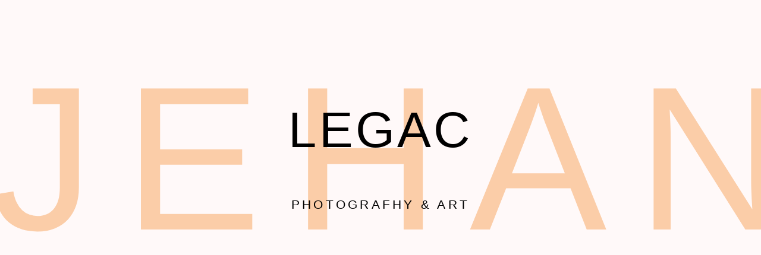

--- FILE ---
content_type: text/html; charset=UTF-8
request_url: https://disruptivemidia.com/321-2/
body_size: 25068
content:
<!DOCTYPE html>
<html lang="pt-PT">
<head>
	<meta charset="UTF-8">
		<title>Apresentação &#8211; Disruptive Mídia</title>
<meta name='robots' content='max-image-preview:large' />

            <script data-no-defer="1" data-ezscrex="false" data-cfasync="false" data-pagespeed-no-defer data-cookieconsent="ignore">
                var ctPublicFunctions = {"_ajax_nonce":"e04e9c7791","_rest_nonce":"96ef160e93","_ajax_url":"\/wp-admin\/admin-ajax.php","_rest_url":"https:\/\/disruptivemidia.com\/wp-json\/","data__cookies_type":"none","data__ajax_type":"rest","data__bot_detector_enabled":"1","data__frontend_data_log_enabled":1,"cookiePrefix":"","wprocket_detected":false,"host_url":"disruptivemidia.com","text__ee_click_to_select":"Click to select the whole data","text__ee_original_email":"The complete one is","text__ee_got_it":"Got it","text__ee_blocked":"Blocked","text__ee_cannot_connect":"Cannot connect","text__ee_cannot_decode":"Can not decode email. Unknown reason","text__ee_email_decoder":"CleanTalk email decoder","text__ee_wait_for_decoding":"The magic is on the way!","text__ee_decoding_process":"Please wait a few seconds while we decode the contact data."}
            </script>
        
            <script data-no-defer="1" data-ezscrex="false" data-cfasync="false" data-pagespeed-no-defer data-cookieconsent="ignore">
                var ctPublic = {"_ajax_nonce":"e04e9c7791","settings__forms__check_internal":"0","settings__forms__check_external":"0","settings__forms__force_protection":0,"settings__forms__search_test":"1","settings__forms__wc_add_to_cart":"0","settings__data__bot_detector_enabled":"1","settings__sfw__anti_crawler":0,"blog_home":"https:\/\/disruptivemidia.com\/","pixel__setting":"3","pixel__enabled":false,"pixel__url":null,"data__email_check_before_post":"1","data__email_check_exist_post":0,"data__cookies_type":"none","data__key_is_ok":true,"data__visible_fields_required":true,"wl_brandname":"Anti-Spam by CleanTalk","wl_brandname_short":"CleanTalk","ct_checkjs_key":69108747,"emailEncoderPassKey":"b1ecc28bacfe75752e49b972424b92d2","bot_detector_forms_excluded":"W10=","advancedCacheExists":false,"varnishCacheExists":false,"wc_ajax_add_to_cart":false,"theRealPerson":{"phrases":{"trpHeading":"The Real Person Badge!","trpContent1":"The commenter acts as a real person and verified as not a bot.","trpContent2":" Anti-Spam by CleanTalk","trpContentLearnMore":"Learn more"},"trpContentLink":"https:\/\/cleantalk.org\/help\/the-real-person?utm_id=&amp;utm_term=&amp;utm_source=admin_side&amp;utm_medium=trp_badge&amp;utm_content=trp_badge_link_click&amp;utm_campaign=apbct_links","imgPersonUrl":"https:\/\/disruptivemidia.com\/wp-content\/plugins\/cleantalk-spam-protect\/css\/images\/real_user.svg","imgShieldUrl":"https:\/\/disruptivemidia.com\/wp-content\/plugins\/cleantalk-spam-protect\/css\/images\/shield.svg"}}
            </script>
        <script type='application/javascript'  id='pys-version-script'>console.log('PixelYourSite Free version 11.1.5.2');</script>
<link rel='dns-prefetch' href='//fd.cleantalk.org' />
<link rel='dns-prefetch' href='//translate.google.com' />
<link rel="alternate" type="application/rss+xml" title="Disruptive Mídia &raquo; Feed" href="https://disruptivemidia.com/feed/" />
<link rel="alternate" type="application/rss+xml" title="Disruptive Mídia &raquo; Feed de comentários" href="https://disruptivemidia.com/comments/feed/" />
<link rel="alternate" title="oEmbed (JSON)" type="application/json+oembed" href="https://disruptivemidia.com/wp-json/oembed/1.0/embed?url=https%3A%2F%2Fdisruptivemidia.com%2F321-2%2F" />
<link rel="alternate" title="oEmbed (XML)" type="text/xml+oembed" href="https://disruptivemidia.com/wp-json/oembed/1.0/embed?url=https%3A%2F%2Fdisruptivemidia.com%2F321-2%2F&#038;format=xml" />
<style id='wp-img-auto-sizes-contain-inline-css'>
img:is([sizes=auto i],[sizes^="auto," i]){contain-intrinsic-size:3000px 1500px}
/*# sourceURL=wp-img-auto-sizes-contain-inline-css */
</style>
<link rel='stylesheet' id='ht_ctc_main_css-css' href='https://disruptivemidia.com/wp-content/plugins/click-to-chat-for-whatsapp/new/inc/assets/css/main.css?ver=4.35' media='all' />
<style id='wp-emoji-styles-inline-css'>

	img.wp-smiley, img.emoji {
		display: inline !important;
		border: none !important;
		box-shadow: none !important;
		height: 1em !important;
		width: 1em !important;
		margin: 0 0.07em !important;
		vertical-align: -0.1em !important;
		background: none !important;
		padding: 0 !important;
	}
/*# sourceURL=wp-emoji-styles-inline-css */
</style>
<style id='global-styles-inline-css'>
:root{--wp--preset--aspect-ratio--square: 1;--wp--preset--aspect-ratio--4-3: 4/3;--wp--preset--aspect-ratio--3-4: 3/4;--wp--preset--aspect-ratio--3-2: 3/2;--wp--preset--aspect-ratio--2-3: 2/3;--wp--preset--aspect-ratio--16-9: 16/9;--wp--preset--aspect-ratio--9-16: 9/16;--wp--preset--color--black: #000000;--wp--preset--color--cyan-bluish-gray: #abb8c3;--wp--preset--color--white: #ffffff;--wp--preset--color--pale-pink: #f78da7;--wp--preset--color--vivid-red: #cf2e2e;--wp--preset--color--luminous-vivid-orange: #ff6900;--wp--preset--color--luminous-vivid-amber: #fcb900;--wp--preset--color--light-green-cyan: #7bdcb5;--wp--preset--color--vivid-green-cyan: #00d084;--wp--preset--color--pale-cyan-blue: #8ed1fc;--wp--preset--color--vivid-cyan-blue: #0693e3;--wp--preset--color--vivid-purple: #9b51e0;--wp--preset--gradient--vivid-cyan-blue-to-vivid-purple: linear-gradient(135deg,rgb(6,147,227) 0%,rgb(155,81,224) 100%);--wp--preset--gradient--light-green-cyan-to-vivid-green-cyan: linear-gradient(135deg,rgb(122,220,180) 0%,rgb(0,208,130) 100%);--wp--preset--gradient--luminous-vivid-amber-to-luminous-vivid-orange: linear-gradient(135deg,rgb(252,185,0) 0%,rgb(255,105,0) 100%);--wp--preset--gradient--luminous-vivid-orange-to-vivid-red: linear-gradient(135deg,rgb(255,105,0) 0%,rgb(207,46,46) 100%);--wp--preset--gradient--very-light-gray-to-cyan-bluish-gray: linear-gradient(135deg,rgb(238,238,238) 0%,rgb(169,184,195) 100%);--wp--preset--gradient--cool-to-warm-spectrum: linear-gradient(135deg,rgb(74,234,220) 0%,rgb(151,120,209) 20%,rgb(207,42,186) 40%,rgb(238,44,130) 60%,rgb(251,105,98) 80%,rgb(254,248,76) 100%);--wp--preset--gradient--blush-light-purple: linear-gradient(135deg,rgb(255,206,236) 0%,rgb(152,150,240) 100%);--wp--preset--gradient--blush-bordeaux: linear-gradient(135deg,rgb(254,205,165) 0%,rgb(254,45,45) 50%,rgb(107,0,62) 100%);--wp--preset--gradient--luminous-dusk: linear-gradient(135deg,rgb(255,203,112) 0%,rgb(199,81,192) 50%,rgb(65,88,208) 100%);--wp--preset--gradient--pale-ocean: linear-gradient(135deg,rgb(255,245,203) 0%,rgb(182,227,212) 50%,rgb(51,167,181) 100%);--wp--preset--gradient--electric-grass: linear-gradient(135deg,rgb(202,248,128) 0%,rgb(113,206,126) 100%);--wp--preset--gradient--midnight: linear-gradient(135deg,rgb(2,3,129) 0%,rgb(40,116,252) 100%);--wp--preset--font-size--small: 13px;--wp--preset--font-size--medium: 20px;--wp--preset--font-size--large: 36px;--wp--preset--font-size--x-large: 42px;--wp--preset--spacing--20: 0.44rem;--wp--preset--spacing--30: 0.67rem;--wp--preset--spacing--40: 1rem;--wp--preset--spacing--50: 1.5rem;--wp--preset--spacing--60: 2.25rem;--wp--preset--spacing--70: 3.38rem;--wp--preset--spacing--80: 5.06rem;--wp--preset--shadow--natural: 6px 6px 9px rgba(0, 0, 0, 0.2);--wp--preset--shadow--deep: 12px 12px 50px rgba(0, 0, 0, 0.4);--wp--preset--shadow--sharp: 6px 6px 0px rgba(0, 0, 0, 0.2);--wp--preset--shadow--outlined: 6px 6px 0px -3px rgb(255, 255, 255), 6px 6px rgb(0, 0, 0);--wp--preset--shadow--crisp: 6px 6px 0px rgb(0, 0, 0);}:root { --wp--style--global--content-size: 800px;--wp--style--global--wide-size: 1200px; }:where(body) { margin: 0; }.wp-site-blocks > .alignleft { float: left; margin-right: 2em; }.wp-site-blocks > .alignright { float: right; margin-left: 2em; }.wp-site-blocks > .aligncenter { justify-content: center; margin-left: auto; margin-right: auto; }:where(.wp-site-blocks) > * { margin-block-start: 24px; margin-block-end: 0; }:where(.wp-site-blocks) > :first-child { margin-block-start: 0; }:where(.wp-site-blocks) > :last-child { margin-block-end: 0; }:root { --wp--style--block-gap: 24px; }:root :where(.is-layout-flow) > :first-child{margin-block-start: 0;}:root :where(.is-layout-flow) > :last-child{margin-block-end: 0;}:root :where(.is-layout-flow) > *{margin-block-start: 24px;margin-block-end: 0;}:root :where(.is-layout-constrained) > :first-child{margin-block-start: 0;}:root :where(.is-layout-constrained) > :last-child{margin-block-end: 0;}:root :where(.is-layout-constrained) > *{margin-block-start: 24px;margin-block-end: 0;}:root :where(.is-layout-flex){gap: 24px;}:root :where(.is-layout-grid){gap: 24px;}.is-layout-flow > .alignleft{float: left;margin-inline-start: 0;margin-inline-end: 2em;}.is-layout-flow > .alignright{float: right;margin-inline-start: 2em;margin-inline-end: 0;}.is-layout-flow > .aligncenter{margin-left: auto !important;margin-right: auto !important;}.is-layout-constrained > .alignleft{float: left;margin-inline-start: 0;margin-inline-end: 2em;}.is-layout-constrained > .alignright{float: right;margin-inline-start: 2em;margin-inline-end: 0;}.is-layout-constrained > .aligncenter{margin-left: auto !important;margin-right: auto !important;}.is-layout-constrained > :where(:not(.alignleft):not(.alignright):not(.alignfull)){max-width: var(--wp--style--global--content-size);margin-left: auto !important;margin-right: auto !important;}.is-layout-constrained > .alignwide{max-width: var(--wp--style--global--wide-size);}body .is-layout-flex{display: flex;}.is-layout-flex{flex-wrap: wrap;align-items: center;}.is-layout-flex > :is(*, div){margin: 0;}body .is-layout-grid{display: grid;}.is-layout-grid > :is(*, div){margin: 0;}body{padding-top: 0px;padding-right: 0px;padding-bottom: 0px;padding-left: 0px;}a:where(:not(.wp-element-button)){text-decoration: underline;}:root :where(.wp-element-button, .wp-block-button__link){background-color: #32373c;border-width: 0;color: #fff;font-family: inherit;font-size: inherit;font-style: inherit;font-weight: inherit;letter-spacing: inherit;line-height: inherit;padding-top: calc(0.667em + 2px);padding-right: calc(1.333em + 2px);padding-bottom: calc(0.667em + 2px);padding-left: calc(1.333em + 2px);text-decoration: none;text-transform: inherit;}.has-black-color{color: var(--wp--preset--color--black) !important;}.has-cyan-bluish-gray-color{color: var(--wp--preset--color--cyan-bluish-gray) !important;}.has-white-color{color: var(--wp--preset--color--white) !important;}.has-pale-pink-color{color: var(--wp--preset--color--pale-pink) !important;}.has-vivid-red-color{color: var(--wp--preset--color--vivid-red) !important;}.has-luminous-vivid-orange-color{color: var(--wp--preset--color--luminous-vivid-orange) !important;}.has-luminous-vivid-amber-color{color: var(--wp--preset--color--luminous-vivid-amber) !important;}.has-light-green-cyan-color{color: var(--wp--preset--color--light-green-cyan) !important;}.has-vivid-green-cyan-color{color: var(--wp--preset--color--vivid-green-cyan) !important;}.has-pale-cyan-blue-color{color: var(--wp--preset--color--pale-cyan-blue) !important;}.has-vivid-cyan-blue-color{color: var(--wp--preset--color--vivid-cyan-blue) !important;}.has-vivid-purple-color{color: var(--wp--preset--color--vivid-purple) !important;}.has-black-background-color{background-color: var(--wp--preset--color--black) !important;}.has-cyan-bluish-gray-background-color{background-color: var(--wp--preset--color--cyan-bluish-gray) !important;}.has-white-background-color{background-color: var(--wp--preset--color--white) !important;}.has-pale-pink-background-color{background-color: var(--wp--preset--color--pale-pink) !important;}.has-vivid-red-background-color{background-color: var(--wp--preset--color--vivid-red) !important;}.has-luminous-vivid-orange-background-color{background-color: var(--wp--preset--color--luminous-vivid-orange) !important;}.has-luminous-vivid-amber-background-color{background-color: var(--wp--preset--color--luminous-vivid-amber) !important;}.has-light-green-cyan-background-color{background-color: var(--wp--preset--color--light-green-cyan) !important;}.has-vivid-green-cyan-background-color{background-color: var(--wp--preset--color--vivid-green-cyan) !important;}.has-pale-cyan-blue-background-color{background-color: var(--wp--preset--color--pale-cyan-blue) !important;}.has-vivid-cyan-blue-background-color{background-color: var(--wp--preset--color--vivid-cyan-blue) !important;}.has-vivid-purple-background-color{background-color: var(--wp--preset--color--vivid-purple) !important;}.has-black-border-color{border-color: var(--wp--preset--color--black) !important;}.has-cyan-bluish-gray-border-color{border-color: var(--wp--preset--color--cyan-bluish-gray) !important;}.has-white-border-color{border-color: var(--wp--preset--color--white) !important;}.has-pale-pink-border-color{border-color: var(--wp--preset--color--pale-pink) !important;}.has-vivid-red-border-color{border-color: var(--wp--preset--color--vivid-red) !important;}.has-luminous-vivid-orange-border-color{border-color: var(--wp--preset--color--luminous-vivid-orange) !important;}.has-luminous-vivid-amber-border-color{border-color: var(--wp--preset--color--luminous-vivid-amber) !important;}.has-light-green-cyan-border-color{border-color: var(--wp--preset--color--light-green-cyan) !important;}.has-vivid-green-cyan-border-color{border-color: var(--wp--preset--color--vivid-green-cyan) !important;}.has-pale-cyan-blue-border-color{border-color: var(--wp--preset--color--pale-cyan-blue) !important;}.has-vivid-cyan-blue-border-color{border-color: var(--wp--preset--color--vivid-cyan-blue) !important;}.has-vivid-purple-border-color{border-color: var(--wp--preset--color--vivid-purple) !important;}.has-vivid-cyan-blue-to-vivid-purple-gradient-background{background: var(--wp--preset--gradient--vivid-cyan-blue-to-vivid-purple) !important;}.has-light-green-cyan-to-vivid-green-cyan-gradient-background{background: var(--wp--preset--gradient--light-green-cyan-to-vivid-green-cyan) !important;}.has-luminous-vivid-amber-to-luminous-vivid-orange-gradient-background{background: var(--wp--preset--gradient--luminous-vivid-amber-to-luminous-vivid-orange) !important;}.has-luminous-vivid-orange-to-vivid-red-gradient-background{background: var(--wp--preset--gradient--luminous-vivid-orange-to-vivid-red) !important;}.has-very-light-gray-to-cyan-bluish-gray-gradient-background{background: var(--wp--preset--gradient--very-light-gray-to-cyan-bluish-gray) !important;}.has-cool-to-warm-spectrum-gradient-background{background: var(--wp--preset--gradient--cool-to-warm-spectrum) !important;}.has-blush-light-purple-gradient-background{background: var(--wp--preset--gradient--blush-light-purple) !important;}.has-blush-bordeaux-gradient-background{background: var(--wp--preset--gradient--blush-bordeaux) !important;}.has-luminous-dusk-gradient-background{background: var(--wp--preset--gradient--luminous-dusk) !important;}.has-pale-ocean-gradient-background{background: var(--wp--preset--gradient--pale-ocean) !important;}.has-electric-grass-gradient-background{background: var(--wp--preset--gradient--electric-grass) !important;}.has-midnight-gradient-background{background: var(--wp--preset--gradient--midnight) !important;}.has-small-font-size{font-size: var(--wp--preset--font-size--small) !important;}.has-medium-font-size{font-size: var(--wp--preset--font-size--medium) !important;}.has-large-font-size{font-size: var(--wp--preset--font-size--large) !important;}.has-x-large-font-size{font-size: var(--wp--preset--font-size--x-large) !important;}
:root :where(.wp-block-pullquote){font-size: 1.5em;line-height: 1.6;}
/*# sourceURL=global-styles-inline-css */
</style>
<link rel='stylesheet' id='cleantalk-public-css-css' href='https://disruptivemidia.com/wp-content/plugins/cleantalk-spam-protect/css/cleantalk-public.min.css?ver=6.70.1_1766509583' media='all' />
<link rel='stylesheet' id='cleantalk-email-decoder-css-css' href='https://disruptivemidia.com/wp-content/plugins/cleantalk-spam-protect/css/cleantalk-email-decoder.min.css?ver=6.70.1_1766509583' media='all' />
<link rel='stylesheet' id='cleantalk-trp-css-css' href='https://disruptivemidia.com/wp-content/plugins/cleantalk-spam-protect/css/cleantalk-trp.min.css?ver=6.70.1_1766509583' media='all' />
<link rel='stylesheet' id='contact-form-7-css' href='https://disruptivemidia.com/wp-content/plugins/contact-form-7/includes/css/styles.css?ver=6.1.4' media='all' />
<link rel='stylesheet' id='google-language-translator-css' href='https://disruptivemidia.com/wp-content/plugins/google-language-translator/css/style.css?ver=6.0.20' media='' />
<link rel='stylesheet' id='hello-elementor-css' href='https://disruptivemidia.com/wp-content/themes/hello-elementor/assets/css/reset.css?ver=3.4.5' media='all' />
<link rel='stylesheet' id='hello-elementor-theme-style-css' href='https://disruptivemidia.com/wp-content/themes/hello-elementor/assets/css/theme.css?ver=3.4.5' media='all' />
<link rel='stylesheet' id='hello-elementor-header-footer-css' href='https://disruptivemidia.com/wp-content/themes/hello-elementor/assets/css/header-footer.css?ver=3.4.5' media='all' />
<link rel='stylesheet' id='elementor-frontend-css' href='https://disruptivemidia.com/wp-content/plugins/elementor/assets/css/frontend.min.css?ver=3.34.1' media='all' />
<link rel='stylesheet' id='elementor-post-2188-css' href='https://disruptivemidia.com/wp-content/uploads/elementor/css/post-2188.css?ver=1768324531' media='all' />
<link rel='stylesheet' id='she-header-style-css' href='https://disruptivemidia.com/wp-content/plugins/sticky-header-effects-for-elementor/assets/css/she-header-style.css?ver=2.1.6' media='all' />
<link rel='stylesheet' id='widget-spacer-css' href='https://disruptivemidia.com/wp-content/plugins/elementor/assets/css/widget-spacer.min.css?ver=3.34.1' media='all' />
<link rel='stylesheet' id='widget-image-css' href='https://disruptivemidia.com/wp-content/plugins/elementor/assets/css/widget-image.min.css?ver=3.34.1' media='all' />
<link rel='stylesheet' id='widget-heading-css' href='https://disruptivemidia.com/wp-content/plugins/elementor/assets/css/widget-heading.min.css?ver=3.34.1' media='all' />
<link rel='stylesheet' id='swiper-css' href='https://disruptivemidia.com/wp-content/plugins/elementor/assets/lib/swiper/v8/css/swiper.min.css?ver=8.4.5' media='all' />
<link rel='stylesheet' id='e-swiper-css' href='https://disruptivemidia.com/wp-content/plugins/elementor/assets/css/conditionals/e-swiper.min.css?ver=3.34.1' media='all' />
<link rel='stylesheet' id='widget-gallery-css' href='https://disruptivemidia.com/wp-content/plugins/pro-elements/assets/css/widget-gallery.min.css?ver=3.32.1' media='all' />
<link rel='stylesheet' id='elementor-gallery-css' href='https://disruptivemidia.com/wp-content/plugins/elementor/assets/lib/e-gallery/css/e-gallery.min.css?ver=1.2.0' media='all' />
<link rel='stylesheet' id='e-transitions-css' href='https://disruptivemidia.com/wp-content/plugins/pro-elements/assets/css/conditionals/transitions.min.css?ver=3.32.1' media='all' />
<link rel='stylesheet' id='e-animation-fadeInUp-css' href='https://disruptivemidia.com/wp-content/plugins/elementor/assets/lib/animations/styles/fadeInUp.min.css?ver=3.34.1' media='all' />
<link rel='stylesheet' id='widget-slides-css' href='https://disruptivemidia.com/wp-content/plugins/pro-elements/assets/css/widget-slides.min.css?ver=3.32.1' media='all' />
<link rel='stylesheet' id='widget-divider-css' href='https://disruptivemidia.com/wp-content/plugins/elementor/assets/css/widget-divider.min.css?ver=3.34.1' media='all' />
<link rel='stylesheet' id='e-animation-grow-css' href='https://disruptivemidia.com/wp-content/plugins/elementor/assets/lib/animations/styles/e-animation-grow.min.css?ver=3.34.1' media='all' />
<link rel='stylesheet' id='elementor-post-1906-css' href='https://disruptivemidia.com/wp-content/uploads/elementor/css/post-1906.css?ver=1768382577' media='all' />
<link rel='stylesheet' id='ekit-widget-styles-css' href='https://disruptivemidia.com/wp-content/plugins/elementskit-lite/widgets/init/assets/css/widget-styles.css?ver=3.7.8' media='all' />
<link rel='stylesheet' id='ekit-responsive-css' href='https://disruptivemidia.com/wp-content/plugins/elementskit-lite/widgets/init/assets/css/responsive.css?ver=3.7.8' media='all' />
<link rel='stylesheet' id='elementor-gf-local-roboto-css' href='https://disruptivemidia.com/wp-content/uploads/elementor/google-fonts/css/roboto.css?ver=1742655566' media='all' />
<link rel='stylesheet' id='elementor-gf-local-robotoslab-css' href='https://disruptivemidia.com/wp-content/uploads/elementor/google-fonts/css/robotoslab.css?ver=1742655584' media='all' />
<link rel='stylesheet' id='elementor-gf-local-montserrat-css' href='https://disruptivemidia.com/wp-content/uploads/elementor/google-fonts/css/montserrat.css?ver=1742655609' media='all' />
<link rel='stylesheet' id='elementor-gf-local-anton-css' href='https://disruptivemidia.com/wp-content/uploads/elementor/google-fonts/css/anton.css?ver=1742986896' media='all' />
<link rel='stylesheet' id='elementor-gf-local-architectsdaughter-css' href='https://disruptivemidia.com/wp-content/uploads/elementor/google-fonts/css/architectsdaughter.css?ver=1742986897' media='all' />
<script src="https://disruptivemidia.com/wp-includes/js/jquery/jquery.min.js?ver=3.7.1" id="jquery-core-js"></script>
<script src="https://disruptivemidia.com/wp-includes/js/jquery/jquery-migrate.min.js?ver=3.4.1" id="jquery-migrate-js"></script>
<script src="https://disruptivemidia.com/wp-content/plugins/cleantalk-spam-protect/js/apbct-public-bundle.min.js?ver=6.70.1_1766509583" id="apbct-public-bundle.min-js-js"></script>
<script src="https://fd.cleantalk.org/ct-bot-detector-wrapper.js?ver=6.70.1" id="ct_bot_detector-js" defer data-wp-strategy="defer"></script>
<script src="https://disruptivemidia.com/wp-content/plugins/sticky-header-effects-for-elementor/assets/js/she-header.js?ver=2.1.6" id="she-header-js"></script>
<script src="https://disruptivemidia.com/wp-content/plugins/pixelyoursite/dist/scripts/jquery.bind-first-0.2.3.min.js?ver=0.2.3" id="jquery-bind-first-js"></script>
<script src="https://disruptivemidia.com/wp-content/plugins/pixelyoursite/dist/scripts/js.cookie-2.1.3.min.js?ver=2.1.3" id="js-cookie-pys-js"></script>
<script src="https://disruptivemidia.com/wp-content/plugins/pixelyoursite/dist/scripts/tld.min.js?ver=2.3.1" id="js-tld-js"></script>
<script id="pys-js-extra">
var pysOptions = {"staticEvents":[],"dynamicEvents":[],"triggerEvents":[],"triggerEventTypes":[],"debug":"","siteUrl":"https://disruptivemidia.com","ajaxUrl":"https://disruptivemidia.com/wp-admin/admin-ajax.php","ajax_event":"af0373871f","enable_remove_download_url_param":"1","cookie_duration":"7","last_visit_duration":"60","enable_success_send_form":"","ajaxForServerEvent":"1","ajaxForServerStaticEvent":"1","useSendBeacon":"1","send_external_id":"1","external_id_expire":"180","track_cookie_for_subdomains":"1","google_consent_mode":"1","gdpr":{"ajax_enabled":false,"all_disabled_by_api":false,"facebook_disabled_by_api":false,"analytics_disabled_by_api":false,"google_ads_disabled_by_api":false,"pinterest_disabled_by_api":false,"bing_disabled_by_api":false,"reddit_disabled_by_api":false,"externalID_disabled_by_api":false,"facebook_prior_consent_enabled":true,"analytics_prior_consent_enabled":true,"google_ads_prior_consent_enabled":null,"pinterest_prior_consent_enabled":true,"bing_prior_consent_enabled":true,"cookiebot_integration_enabled":false,"cookiebot_facebook_consent_category":"marketing","cookiebot_analytics_consent_category":"statistics","cookiebot_tiktok_consent_category":"marketing","cookiebot_google_ads_consent_category":"marketing","cookiebot_pinterest_consent_category":"marketing","cookiebot_bing_consent_category":"marketing","consent_magic_integration_enabled":false,"real_cookie_banner_integration_enabled":false,"cookie_notice_integration_enabled":false,"cookie_law_info_integration_enabled":false,"analytics_storage":{"enabled":true,"value":"granted","filter":false},"ad_storage":{"enabled":true,"value":"granted","filter":false},"ad_user_data":{"enabled":true,"value":"granted","filter":false},"ad_personalization":{"enabled":true,"value":"granted","filter":false}},"cookie":{"disabled_all_cookie":false,"disabled_start_session_cookie":false,"disabled_advanced_form_data_cookie":false,"disabled_landing_page_cookie":false,"disabled_first_visit_cookie":false,"disabled_trafficsource_cookie":false,"disabled_utmTerms_cookie":false,"disabled_utmId_cookie":false},"tracking_analytics":{"TrafficSource":"direct","TrafficLanding":"undefined","TrafficUtms":[],"TrafficUtmsId":[]},"GATags":{"ga_datalayer_type":"default","ga_datalayer_name":"dataLayerPYS"},"woo":{"enabled":false},"edd":{"enabled":false},"cache_bypass":"1768600915"};
//# sourceURL=pys-js-extra
</script>
<script src="https://disruptivemidia.com/wp-content/plugins/pixelyoursite/dist/scripts/public.js?ver=11.1.5.2" id="pys-js"></script>
<link rel="https://api.w.org/" href="https://disruptivemidia.com/wp-json/" /><link rel="alternate" title="JSON" type="application/json" href="https://disruptivemidia.com/wp-json/wp/v2/pages/1906" /><link rel="EditURI" type="application/rsd+xml" title="RSD" href="https://disruptivemidia.com/xmlrpc.php?rsd" />
<meta name="generator" content="WordPress 6.9" />
<link rel="canonical" href="https://disruptivemidia.com/321-2/" />
<link rel='shortlink' href='https://disruptivemidia.com/?p=1906' />
<style>p.hello{font-size:12px;color:darkgray;}#google_language_translator,#flags{text-align:left;}#google_language_translator,#language{clear:both;width:160px;text-align:right;}#language{float:right;}#flags{text-align:right;width:165px;float:right;clear:right;}#flags ul{float:right!important;}p.hello{text-align:right;float:right;clear:both;}.glt-clear{height:0px;clear:both;margin:0px;padding:0px;}#flags{width:165px;}#flags a{display:inline-block;margin-left:2px;}#google_language_translator a{display:none!important;}div.skiptranslate.goog-te-gadget{display:inline!important;}.goog-te-gadget{color:transparent!important;}.goog-te-gadget{font-size:0px!important;}.goog-branding{display:none;}.goog-tooltip{display: none!important;}.goog-tooltip:hover{display: none!important;}.goog-text-highlight{background-color:transparent!important;border:none!important;box-shadow:none!important;}#google_language_translator{display:none;}#google_language_translator select.goog-te-combo{color:#32373c;}div.skiptranslate{display:none!important;}body{top:0px!important;}#goog-gt-{display:none!important;}font font{background-color:transparent!important;box-shadow:none!important;position:initial!important;}#glt-translate-trigger{left:20px;right:auto;}#glt-translate-trigger > span{color:#ffffff;}#glt-translate-trigger{background:#f89406;}.goog-te-gadget .goog-te-combo{width:100%;}</style><meta name="generator" content="Elementor 3.34.1; features: e_font_icon_svg, additional_custom_breakpoints; settings: css_print_method-external, google_font-enabled, font_display-auto">
			<style>
				.e-con.e-parent:nth-of-type(n+4):not(.e-lazyloaded):not(.e-no-lazyload),
				.e-con.e-parent:nth-of-type(n+4):not(.e-lazyloaded):not(.e-no-lazyload) * {
					background-image: none !important;
				}
				@media screen and (max-height: 1024px) {
					.e-con.e-parent:nth-of-type(n+3):not(.e-lazyloaded):not(.e-no-lazyload),
					.e-con.e-parent:nth-of-type(n+3):not(.e-lazyloaded):not(.e-no-lazyload) * {
						background-image: none !important;
					}
				}
				@media screen and (max-height: 640px) {
					.e-con.e-parent:nth-of-type(n+2):not(.e-lazyloaded):not(.e-no-lazyload),
					.e-con.e-parent:nth-of-type(n+2):not(.e-lazyloaded):not(.e-no-lazyload) * {
						background-image: none !important;
					}
				}
			</style>
			<script type='application/javascript' id='pys-config-warning-script'>console.warn('PixelYourSite: no pixel configured.');</script>
<link rel="icon" href="https://disruptivemidia.com/wp-content/uploads/2025/03/cropped-Prancheta-2@4x-32x32.png" sizes="32x32" />
<link rel="icon" href="https://disruptivemidia.com/wp-content/uploads/2025/03/cropped-Prancheta-2@4x-192x192.png" sizes="192x192" />
<link rel="apple-touch-icon" href="https://disruptivemidia.com/wp-content/uploads/2025/03/cropped-Prancheta-2@4x-180x180.png" />
<meta name="msapplication-TileImage" content="https://disruptivemidia.com/wp-content/uploads/2025/03/cropped-Prancheta-2@4x-270x270.png" />
	<meta name="viewport" content="width=device-width, initial-scale=1.0, viewport-fit=cover" /></head>
<body class="wp-singular page-template page-template-elementor_canvas page page-id-1906 wp-custom-logo wp-embed-responsive wp-theme-hello-elementor hello-elementor-default elementor-default elementor-template-canvas elementor-kit-2188 elementor-page elementor-page-1906">
			<div data-elementor-type="wp-page" data-elementor-id="1906" class="elementor elementor-1906" data-elementor-post-type="page">
						<section class="elementor-section elementor-top-section elementor-element elementor-element-4531bed elementor-hidden-desktop elementor-hidden-tablet elementor-hidden-phone elementor-section-boxed elementor-section-height-default elementor-section-height-default" data-id="4531bed" data-element_type="section" data-settings="{&quot;background_background&quot;:&quot;gradient&quot;}">
						<div class="elementor-container elementor-column-gap-default">
					<div class="elementor-column elementor-col-100 elementor-top-column elementor-element elementor-element-29eed79" data-id="29eed79" data-element_type="column">
			<div class="elementor-widget-wrap elementor-element-populated">
						<div class="elementor-element elementor-element-25fb459 elementor-widget elementor-widget-spacer" data-id="25fb459" data-element_type="widget" data-widget_type="spacer.default">
				<div class="elementor-widget-container">
							<div class="elementor-spacer">
			<div class="elementor-spacer-inner"></div>
		</div>
						</div>
				</div>
				<div class="elementor-element elementor-element-c1d6de3 elementor-widget elementor-widget-image" data-id="c1d6de3" data-element_type="widget" data-widget_type="image.default">
				<div class="elementor-widget-container">
															<img fetchpriority="high" decoding="async" width="800" height="800" src="https://disruptivemidia.com/wp-content/uploads/2021/05/Diseño-sin-título-4-1024x1024.png" class="attachment-large size-large wp-image-1909" alt="" srcset="https://disruptivemidia.com/wp-content/uploads/2021/05/Diseño-sin-título-4-1024x1024.png 1024w, https://disruptivemidia.com/wp-content/uploads/2021/05/Diseño-sin-título-4-300x300.png 300w, https://disruptivemidia.com/wp-content/uploads/2021/05/Diseño-sin-título-4-150x150.png 150w, https://disruptivemidia.com/wp-content/uploads/2021/05/Diseño-sin-título-4-768x768.png 768w, https://disruptivemidia.com/wp-content/uploads/2021/05/Diseño-sin-título-4.png 1080w" sizes="(max-width: 800px) 100vw, 800px" />															</div>
				</div>
				<div class="elementor-element elementor-element-6e7e100 elementor-widget elementor-widget-image" data-id="6e7e100" data-element_type="widget" data-widget_type="image.default">
				<div class="elementor-widget-container">
																<a href="https://disruptivemidia.com/">
							<img decoding="async" width="300" height="80" src="https://disruptivemidia.com/wp-content/uploads/2021/05/logo-1-branco-2.png" class="attachment-large size-large wp-image-1461" alt="" />								</a>
															</div>
				</div>
				<div class="elementor-element elementor-element-646a9c4 elementor-widget elementor-widget-heading" data-id="646a9c4" data-element_type="widget" data-widget_type="heading.default">
				<div class="elementor-widget-container">
					<h2 class="elementor-heading-title elementor-size-default">DISRUPTIVE MÍDIA</h2>				</div>
				</div>
				<div class="elementor-element elementor-element-42c75d2 elementor-widget elementor-widget-spacer" data-id="42c75d2" data-element_type="widget" data-widget_type="spacer.default">
				<div class="elementor-widget-container">
							<div class="elementor-spacer">
			<div class="elementor-spacer-inner"></div>
		</div>
						</div>
				</div>
				<div class="elementor-element elementor-element-9e75744 elementor-widget elementor-widget-image" data-id="9e75744" data-element_type="widget" data-widget_type="image.default">
				<div class="elementor-widget-container">
																<a href="https://www.instagram.com/disruptivemidia/">
							<img decoding="async" width="800" height="800" src="https://disruptivemidia.com/wp-content/uploads/2021/05/Diseño-sin-título-5-1024x1024.png" class="attachment-large size-large wp-image-1910" alt="" srcset="https://disruptivemidia.com/wp-content/uploads/2021/05/Diseño-sin-título-5-1024x1024.png 1024w, https://disruptivemidia.com/wp-content/uploads/2021/05/Diseño-sin-título-5-300x300.png 300w, https://disruptivemidia.com/wp-content/uploads/2021/05/Diseño-sin-título-5-150x150.png 150w, https://disruptivemidia.com/wp-content/uploads/2021/05/Diseño-sin-título-5-768x768.png 768w, https://disruptivemidia.com/wp-content/uploads/2021/05/Diseño-sin-título-5.png 1080w" sizes="(max-width: 800px) 100vw, 800px" />								</a>
															</div>
				</div>
				<div class="elementor-element elementor-element-547f1d2 elementor-widget elementor-widget-heading" data-id="547f1d2" data-element_type="widget" data-widget_type="heading.default">
				<div class="elementor-widget-container">
					<h2 class="elementor-heading-title elementor-size-default">DISRUPTIVE MÍDIA</h2>				</div>
				</div>
				<div class="elementor-element elementor-element-71cdd74 elementor-widget elementor-widget-image" data-id="71cdd74" data-element_type="widget" data-widget_type="image.default">
				<div class="elementor-widget-container">
																<a href="https://wa.me/message/TS3AP77YCJ6WF1">
							<img loading="lazy" decoding="async" width="800" height="800" src="https://disruptivemidia.com/wp-content/uploads/2021/05/Diseño-sin-título-6-1024x1024.png" class="attachment-large size-large wp-image-1911" alt="" srcset="https://disruptivemidia.com/wp-content/uploads/2021/05/Diseño-sin-título-6-1024x1024.png 1024w, https://disruptivemidia.com/wp-content/uploads/2021/05/Diseño-sin-título-6-300x300.png 300w, https://disruptivemidia.com/wp-content/uploads/2021/05/Diseño-sin-título-6-150x150.png 150w, https://disruptivemidia.com/wp-content/uploads/2021/05/Diseño-sin-título-6-768x768.png 768w, https://disruptivemidia.com/wp-content/uploads/2021/05/Diseño-sin-título-6.png 1080w" sizes="(max-width: 800px) 100vw, 800px" />								</a>
															</div>
				</div>
					</div>
		</div>
					</div>
		</section>
				<section class="elementor-section elementor-top-section elementor-element elementor-element-6159f71d elementor-section-full_width elementor-section-height-default elementor-section-height-default" data-id="6159f71d" data-element_type="section" data-settings="{&quot;background_background&quot;:&quot;classic&quot;}">
						<div class="elementor-container elementor-column-gap-no">
					<div class="elementor-column elementor-col-100 elementor-top-column elementor-element elementor-element-50b5e4b9" data-id="50b5e4b9" data-element_type="column">
			<div class="elementor-widget-wrap elementor-element-populated">
						<div class="elementor-element elementor-element-35d47131 elementor-widget elementor-widget-heading" data-id="35d47131" data-element_type="widget" data-widget_type="heading.default">
				<div class="elementor-widget-container">
					<h2 class="elementor-heading-title elementor-size-default">legac</h2>				</div>
				</div>
				<div class="elementor-element elementor-element-61f03b0 elementor-widget elementor-widget-heading" data-id="61f03b0" data-element_type="widget" data-widget_type="heading.default">
				<div class="elementor-widget-container">
					<h2 class="elementor-heading-title elementor-size-default">PHOTOGRAFHY &amp; ART</h2>				</div>
				</div>
				<div class="elementor-element elementor-element-3a8163b0 elementor-absolute elementor-widget elementor-widget-heading" data-id="3a8163b0" data-element_type="widget" data-settings="{&quot;_position&quot;:&quot;absolute&quot;}" data-widget_type="heading.default">
				<div class="elementor-widget-container">
					<span class="elementor-heading-title elementor-size-default">jehan</span>				</div>
				</div>
				<div class="elementor-element elementor-element-4c518d75 elementor-widget elementor-widget-gallery" data-id="4c518d75" data-element_type="widget" data-settings="{&quot;columns&quot;:&quot;3&quot;,&quot;columns_tablet&quot;:&quot;3&quot;,&quot;gap&quot;:{&quot;unit&quot;:&quot;px&quot;,&quot;size&quot;:29,&quot;sizes&quot;:[]},&quot;aspect_ratio&quot;:&quot;4:3&quot;,&quot;columns_mobile&quot;:3,&quot;lazyload&quot;:&quot;yes&quot;,&quot;gallery_layout&quot;:&quot;grid&quot;,&quot;gap_tablet&quot;:{&quot;unit&quot;:&quot;px&quot;,&quot;size&quot;:10,&quot;sizes&quot;:[]},&quot;gap_mobile&quot;:{&quot;unit&quot;:&quot;px&quot;,&quot;size&quot;:10,&quot;sizes&quot;:[]},&quot;link_to&quot;:&quot;file&quot;,&quot;overlay_background&quot;:&quot;yes&quot;,&quot;content_hover_animation&quot;:&quot;fade-in&quot;}" data-widget_type="gallery.default">
				<div class="elementor-widget-container">
							<div class="elementor-gallery__container">
							<a class="e-gallery-item elementor-gallery-item elementor-animated-content" href="https://disruptivemidia.com/wp-content/uploads/2021/05/Captura-de-pantalla-2021-05-28-a-las-13.03.20.png" data-elementor-open-lightbox="yes" data-elementor-lightbox-slideshow="4c518d75" data-elementor-lightbox-title="Captura de pantalla 2021-05-28 a las 13.03.20" data-e-action-hash="#elementor-action%3Aaction%3Dlightbox%26settings%[base64]%3D%3D">
					<div class="e-gallery-image elementor-gallery-item__image" data-thumbnail="https://disruptivemidia.com/wp-content/uploads/2021/05/Captura-de-pantalla-2021-05-28-a-las-13.03.20.png" data-width="524" data-height="505" aria-label="" role="img" ></div>
											<div class="elementor-gallery-item__overlay"></div>
														</a>
							<a class="e-gallery-item elementor-gallery-item elementor-animated-content" href="https://disruptivemidia.com/wp-content/uploads/2021/05/Captura-de-pantalla-2021-05-28-a-las-13.03.02.png" data-elementor-open-lightbox="yes" data-elementor-lightbox-slideshow="4c518d75" data-elementor-lightbox-title="Captura de pantalla 2021-05-28 a las 13.03.02" data-e-action-hash="#elementor-action%3Aaction%3Dlightbox%26settings%[base64]%3D%3D">
					<div class="e-gallery-image elementor-gallery-item__image" data-thumbnail="https://disruptivemidia.com/wp-content/uploads/2021/05/Captura-de-pantalla-2021-05-28-a-las-13.03.02.png" data-width="530" data-height="527" aria-label="" role="img" ></div>
											<div class="elementor-gallery-item__overlay"></div>
														</a>
							<a class="e-gallery-item elementor-gallery-item elementor-animated-content" href="https://disruptivemidia.com/wp-content/uploads/2021/05/Captura-de-pantalla-2021-05-28-a-las-13.02.49.png" data-elementor-open-lightbox="yes" data-elementor-lightbox-slideshow="4c518d75" data-elementor-lightbox-title="Captura de pantalla 2021-05-28 a las 13.02.49" data-e-action-hash="#elementor-action%3Aaction%3Dlightbox%26settings%[base64]%3D%3D">
					<div class="e-gallery-image elementor-gallery-item__image" data-thumbnail="https://disruptivemidia.com/wp-content/uploads/2021/05/Captura-de-pantalla-2021-05-28-a-las-13.02.49.png" data-width="533" data-height="532" aria-label="" role="img" ></div>
											<div class="elementor-gallery-item__overlay"></div>
														</a>
							<a class="e-gallery-item elementor-gallery-item elementor-animated-content" href="https://disruptivemidia.com/wp-content/uploads/2021/05/Captura-de-pantalla-2021-05-28-a-las-13.03.44.png" data-elementor-open-lightbox="yes" data-elementor-lightbox-slideshow="4c518d75" data-elementor-lightbox-title="Captura de pantalla 2021-05-28 a las 13.03.44" data-e-action-hash="#elementor-action%3Aaction%3Dlightbox%26settings%[base64]%3D%3D">
					<div class="e-gallery-image elementor-gallery-item__image" data-thumbnail="https://disruptivemidia.com/wp-content/uploads/2021/05/Captura-de-pantalla-2021-05-28-a-las-13.03.44.png" data-width="537" data-height="531" aria-label="" role="img" ></div>
											<div class="elementor-gallery-item__overlay"></div>
														</a>
							<a class="e-gallery-item elementor-gallery-item elementor-animated-content" href="https://disruptivemidia.com/wp-content/uploads/2021/05/Captura-de-pantalla-2021-05-28-a-las-13.03.38.png" data-elementor-open-lightbox="yes" data-elementor-lightbox-slideshow="4c518d75" data-elementor-lightbox-title="Captura de pantalla 2021-05-28 a las 13.03.38" data-e-action-hash="#elementor-action%3Aaction%3Dlightbox%26settings%[base64]%3D%3D">
					<div class="e-gallery-image elementor-gallery-item__image" data-thumbnail="https://disruptivemidia.com/wp-content/uploads/2021/05/Captura-de-pantalla-2021-05-28-a-las-13.03.38.png" data-width="531" data-height="535" aria-label="" role="img" ></div>
											<div class="elementor-gallery-item__overlay"></div>
														</a>
							<a class="e-gallery-item elementor-gallery-item elementor-animated-content" href="https://disruptivemidia.com/wp-content/uploads/2021/05/Captura-de-pantalla-2021-05-28-a-las-13.42.52.png" data-elementor-open-lightbox="yes" data-elementor-lightbox-slideshow="4c518d75" data-elementor-lightbox-title="Captura de pantalla 2021-05-28 a las 13.42.52" data-e-action-hash="#elementor-action%3Aaction%3Dlightbox%26settings%[base64]%3D%3D">
					<div class="e-gallery-image elementor-gallery-item__image" data-thumbnail="https://disruptivemidia.com/wp-content/uploads/2021/05/Captura-de-pantalla-2021-05-28-a-las-13.42.52.png" data-width="531" data-height="528" aria-label="" role="img" ></div>
											<div class="elementor-gallery-item__overlay"></div>
														</a>
							<a class="e-gallery-item elementor-gallery-item elementor-animated-content" href="https://disruptivemidia.com/wp-content/uploads/2021/05/Captura-de-pantalla-2021-05-28-a-las-13.42.43.png" data-elementor-open-lightbox="yes" data-elementor-lightbox-slideshow="4c518d75" data-elementor-lightbox-title="Captura de pantalla 2021-05-28 a las 13.42.43" data-e-action-hash="#elementor-action%3Aaction%3Dlightbox%26settings%[base64]%3D%3D">
					<div class="e-gallery-image elementor-gallery-item__image" data-thumbnail="https://disruptivemidia.com/wp-content/uploads/2021/05/Captura-de-pantalla-2021-05-28-a-las-13.42.43.png" data-width="536" data-height="535" aria-label="" role="img" ></div>
											<div class="elementor-gallery-item__overlay"></div>
														</a>
							<a class="e-gallery-item elementor-gallery-item elementor-animated-content" href="https://disruptivemidia.com/wp-content/uploads/2021/05/Captura-de-pantalla-2021-05-28-a-las-13.42.37.png" data-elementor-open-lightbox="yes" data-elementor-lightbox-slideshow="4c518d75" data-elementor-lightbox-title="Captura de pantalla 2021-05-28 a las 13.42.37" data-e-action-hash="#elementor-action%3Aaction%3Dlightbox%26settings%[base64]%3D%3D">
					<div class="e-gallery-image elementor-gallery-item__image" data-thumbnail="https://disruptivemidia.com/wp-content/uploads/2021/05/Captura-de-pantalla-2021-05-28-a-las-13.42.37.png" data-width="537" data-height="538" aria-label="" role="img" ></div>
											<div class="elementor-gallery-item__overlay"></div>
														</a>
							<a class="e-gallery-item elementor-gallery-item elementor-animated-content" href="https://disruptivemidia.com/wp-content/uploads/2021/05/Captura-de-pantalla-2021-05-28-a-las-13.42.27.png" data-elementor-open-lightbox="yes" data-elementor-lightbox-slideshow="4c518d75" data-elementor-lightbox-title="Captura de pantalla 2021-05-28 a las 13.42.27" data-e-action-hash="#elementor-action%3Aaction%3Dlightbox%26settings%[base64]%3D%3D">
					<div class="e-gallery-image elementor-gallery-item__image" data-thumbnail="https://disruptivemidia.com/wp-content/uploads/2021/05/Captura-de-pantalla-2021-05-28-a-las-13.42.27.png" data-width="533" data-height="535" aria-label="" role="img" ></div>
											<div class="elementor-gallery-item__overlay"></div>
														</a>
					</div>
					</div>
				</div>
					</div>
		</div>
					</div>
		</section>
				<section class="elementor-section elementor-top-section elementor-element elementor-element-9b632f5 elementor-section-boxed elementor-section-height-default elementor-section-height-default" data-id="9b632f5" data-element_type="section" data-settings="{&quot;background_background&quot;:&quot;classic&quot;}">
						<div class="elementor-container elementor-column-gap-default">
					<div class="elementor-column elementor-col-100 elementor-top-column elementor-element elementor-element-e4f737b" data-id="e4f737b" data-element_type="column">
			<div class="elementor-widget-wrap elementor-element-populated">
						<div class="elementor-element elementor-element-452ca27 elementor--h-position-center elementor--v-position-middle elementor-arrows-position-inside elementor-pagination-position-inside elementor-widget elementor-widget-slides" data-id="452ca27" data-element_type="widget" data-settings="{&quot;navigation&quot;:&quot;both&quot;,&quot;autoplay&quot;:&quot;yes&quot;,&quot;pause_on_hover&quot;:&quot;yes&quot;,&quot;pause_on_interaction&quot;:&quot;yes&quot;,&quot;autoplay_speed&quot;:5000,&quot;infinite&quot;:&quot;yes&quot;,&quot;transition&quot;:&quot;slide&quot;,&quot;transition_speed&quot;:500}" data-widget_type="slides.default">
				<div class="elementor-widget-container">
									<div class="elementor-swiper">
					<div class="elementor-slides-wrapper elementor-main-swiper swiper" role="region" aria-roledescription="carousel" aria-label="Slides" dir="ltr" data-animation="fadeInUp">
				<div class="swiper-wrapper elementor-slides">
										<div class="elementor-repeater-item-6fea699 swiper-slide" role="group" aria-roledescription="slide"><div class="swiper-slide-bg" role="img" aria-label="Captura de pantalla 2021-05-28 a las 13.08.53"></div><div class="swiper-slide-inner" ><div class="swiper-slide-contents"><div class="elementor-slide-heading">Tratar Con Cuidado</div><div class="elementor-slide-description">Óleo Sobre Lienzo
El 150cm Los X 150cm
2003</div><div  class="elementor-button elementor-slide-button elementor-size-sm">Click Here</div></div></div></div><div class="elementor-repeater-item-2eb6de0 swiper-slide" role="group" aria-roledescription="slide"><div class="swiper-slide-bg" role="img" aria-label="Captura de pantalla 2021-05-28 a las 13.08.46"></div><div class="swiper-slide-inner" ><div class="swiper-slide-contents"><div class="elementor-slide-heading">Guerra Ha Terminado</div><div class="elementor-slide-description">Óleo Sobre Lienzo
El 150cm Los X 150cm
2014</div><div  class="elementor-button elementor-slide-button elementor-size-sm">Click Here</div></div></div></div><div class="elementor-repeater-item-0a2f2c9 swiper-slide" role="group" aria-roledescription="slide"><div class="swiper-slide-bg" role="img" aria-label="Captura de pantalla 2021-05-28 a las 13.08.39"></div><div class="swiper-slide-inner" ><div class="swiper-slide-contents"><div class="elementor-slide-heading">Slide 3 Heading</div><div class="elementor-slide-description">Lorem ipsum dolor sit amet consectetur adipiscing elit dolor</div><div  class="elementor-button elementor-slide-button elementor-size-sm">Click Here</div></div></div></div>				</div>
															<div class="elementor-swiper-button elementor-swiper-button-prev" role="button" tabindex="0" aria-label="Previous slide">
							<svg aria-hidden="true" class="e-font-icon-svg e-eicon-chevron-left" viewBox="0 0 1000 1000" xmlns="http://www.w3.org/2000/svg"><path d="M646 125C629 125 613 133 604 142L308 442C296 454 292 471 292 487 292 504 296 521 308 533L604 854C617 867 629 875 646 875 663 875 679 871 692 858 704 846 713 829 713 812 713 796 708 779 692 767L438 487 692 225C700 217 708 204 708 187 708 171 704 154 692 142 675 129 663 125 646 125Z"></path></svg>						</div>
						<div class="elementor-swiper-button elementor-swiper-button-next" role="button" tabindex="0" aria-label="Next slide">
							<svg aria-hidden="true" class="e-font-icon-svg e-eicon-chevron-right" viewBox="0 0 1000 1000" xmlns="http://www.w3.org/2000/svg"><path d="M696 533C708 521 713 504 713 487 713 471 708 454 696 446L400 146C388 133 375 125 354 125 338 125 325 129 313 142 300 154 292 171 292 187 292 204 296 221 308 233L563 492 304 771C292 783 288 800 288 817 288 833 296 850 308 863 321 871 338 875 354 875 371 875 388 867 400 854L696 533Z"></path></svg>						</div>
																<div class="swiper-pagination"></div>
												</div>
				</div>
								</div>
				</div>
					</div>
		</div>
					</div>
		</section>
				<section class="elementor-section elementor-top-section elementor-element elementor-element-5c239621 elementor-section-content-middle elementor-section-boxed elementor-section-height-default elementor-section-height-default" data-id="5c239621" data-element_type="section" data-settings="{&quot;background_background&quot;:&quot;classic&quot;}">
						<div class="elementor-container elementor-column-gap-no">
					<div class="elementor-column elementor-col-33 elementor-top-column elementor-element elementor-element-348b3060" data-id="348b3060" data-element_type="column">
			<div class="elementor-widget-wrap elementor-element-populated">
						<div class="elementor-element elementor-element-f2c1c71 elementor-widget elementor-widget-spacer" data-id="f2c1c71" data-element_type="widget" data-widget_type="spacer.default">
				<div class="elementor-widget-container">
							<div class="elementor-spacer">
			<div class="elementor-spacer-inner"></div>
		</div>
						</div>
				</div>
				<div class="elementor-element elementor-element-24e418f1 elementor-widget elementor-widget-heading" data-id="24e418f1" data-element_type="widget" data-widget_type="heading.default">
				<div class="elementor-widget-container">
					<h3 class="elementor-heading-title elementor-size-default">Alternative gallery art</h3>				</div>
				</div>
				<div class="elementor-element elementor-element-2e4d6752 elementor-widget-divider--view-line elementor-widget elementor-widget-divider" data-id="2e4d6752" data-element_type="widget" data-widget_type="divider.default">
				<div class="elementor-widget-container">
							<div class="elementor-divider">
			<span class="elementor-divider-separator">
						</span>
		</div>
						</div>
				</div>
					</div>
		</div>
				<div class="elementor-column elementor-col-33 elementor-top-column elementor-element elementor-element-469c5faf" data-id="469c5faf" data-element_type="column">
			<div class="elementor-widget-wrap elementor-element-populated">
						<div class="elementor-element elementor-element-1889646 elementor-widget elementor-widget-heading" data-id="1889646" data-element_type="widget" data-widget_type="heading.default">
				<div class="elementor-widget-container">
					<h2 class="elementor-heading-title elementor-size-default">Fruit Fiction</h2>				</div>
				</div>
				<div class="elementor-element elementor-element-4a5ea3e9 elementor-widget elementor-widget-image" data-id="4a5ea3e9" data-element_type="widget" data-widget_type="image.default">
				<div class="elementor-widget-container">
															<img loading="lazy" decoding="async" width="800" height="800" src="https://disruptivemidia.com/wp-content/uploads/2021/05/DSC_2735-1024x1024.jpeg" class="elementor-animation-grow attachment-large size-large wp-image-2013" alt="" srcset="https://disruptivemidia.com/wp-content/uploads/2021/05/DSC_2735-1024x1024.jpeg 1024w, https://disruptivemidia.com/wp-content/uploads/2021/05/DSC_2735-300x300.jpeg 300w, https://disruptivemidia.com/wp-content/uploads/2021/05/DSC_2735-150x150.jpeg 150w, https://disruptivemidia.com/wp-content/uploads/2021/05/DSC_2735-768x768.jpeg 768w, https://disruptivemidia.com/wp-content/uploads/2021/05/DSC_2735.jpeg 1500w" sizes="(max-width: 800px) 100vw, 800px" />															</div>
				</div>
				<div class="elementor-element elementor-element-61119fd0 elementor-widget elementor-widget-text-editor" data-id="61119fd0" data-element_type="widget" data-widget_type="text-editor.default">
				<div class="elementor-widget-container">
									<ul class="elementor-icon-list-items"><li class="elementor-icon-list-item"><span class="elementor-icon-list-text">Oil On Canvas</span></li><li class="elementor-icon-list-item"><span class="elementor-icon-list-text">150cm X 150cm</span></li><li class="elementor-icon-list-item"><span class="elementor-icon-list-text">2005</span></li></ul>								</div>
				</div>
					</div>
		</div>
				<div class="elementor-column elementor-col-33 elementor-top-column elementor-element elementor-element-47eca49e" data-id="47eca49e" data-element_type="column">
			<div class="elementor-widget-wrap elementor-element-populated">
						<div class="elementor-element elementor-element-2f82cd3 elementor-widget elementor-widget-heading" data-id="2f82cd3" data-element_type="widget" data-widget_type="heading.default">
				<div class="elementor-widget-container">
					<h2 class="elementor-heading-title elementor-size-default">Rising Sun</h2>				</div>
				</div>
				<div class="elementor-element elementor-element-3d1bfa87 elementor-widget elementor-widget-image" data-id="3d1bfa87" data-element_type="widget" data-widget_type="image.default">
				<div class="elementor-widget-container">
															<img loading="lazy" decoding="async" width="1500" height="1500" src="https://disruptivemidia.com/wp-content/uploads/2021/05/JL-Rising-Sun-150x150cm.jpeg" class="elementor-animation-grow attachment-full size-full wp-image-2014" alt="" srcset="https://disruptivemidia.com/wp-content/uploads/2021/05/JL-Rising-Sun-150x150cm.jpeg 1500w, https://disruptivemidia.com/wp-content/uploads/2021/05/JL-Rising-Sun-150x150cm-300x300.jpeg 300w, https://disruptivemidia.com/wp-content/uploads/2021/05/JL-Rising-Sun-150x150cm-1024x1024.jpeg 1024w, https://disruptivemidia.com/wp-content/uploads/2021/05/JL-Rising-Sun-150x150cm-150x150.jpeg 150w, https://disruptivemidia.com/wp-content/uploads/2021/05/JL-Rising-Sun-150x150cm-768x768.jpeg 768w" sizes="(max-width: 1500px) 100vw, 1500px" />															</div>
				</div>
				<div class="elementor-element elementor-element-3e95c1ac elementor-widget elementor-widget-text-editor" data-id="3e95c1ac" data-element_type="widget" data-widget_type="text-editor.default">
				<div class="elementor-widget-container">
									<ul class="elementor-icon-list-items"><li class="elementor-icon-list-item"><span class="elementor-icon-list-text">Oil On Canvas</span></li><li class="elementor-icon-list-item"><span class="elementor-icon-list-text">150cm X 150cm</span></li><li class="elementor-icon-list-item"><span class="elementor-icon-list-text">2002</span></li></ul>								</div>
				</div>
					</div>
		</div>
					</div>
		</section>
				</div>
		<script type="speculationrules">
{"prefetch":[{"source":"document","where":{"and":[{"href_matches":"/*"},{"not":{"href_matches":["/wp-*.php","/wp-admin/*","/wp-content/uploads/*","/wp-content/*","/wp-content/plugins/*","/wp-content/themes/hello-elementor/*","/*\\?(.+)"]}},{"not":{"selector_matches":"a[rel~=\"nofollow\"]"}},{"not":{"selector_matches":".no-prefetch, .no-prefetch a"}}]},"eagerness":"conservative"}]}
</script>
<div id="flags" style="display:none" class="size18"><ul id="sortable" class="ui-sortable"><li id="English"><a href="#" title="English" class="nturl notranslate en flag English"></a></li><li id="Spanish"><a href="#" title="Spanish" class="nturl notranslate es flag Spanish"></a></li></ul></div><div id='glt-footer'><div id="google_language_translator" class="default-language-es"></div></div><script>function GoogleLanguageTranslatorInit() { new google.translate.TranslateElement({pageLanguage: 'es', includedLanguages:'en,es', autoDisplay: false}, 'google_language_translator');}</script>		<!-- Click to Chat - https://holithemes.com/plugins/click-to-chat/  v4.35 -->
			<style id="ht-ctc-entry-animations">.ht_ctc_entry_animation{animation-duration:0.4s;animation-fill-mode:both;animation-delay:0s;animation-iteration-count:1;}			@keyframes ht_ctc_anim_corner {0% {opacity: 0;transform: scale(0);}100% {opacity: 1;transform: scale(1);}}.ht_ctc_an_entry_corner {animation-name: ht_ctc_anim_corner;animation-timing-function: cubic-bezier(0.25, 1, 0.5, 1);transform-origin: bottom var(--side, right);}
			</style>						<div class="ht-ctc ht-ctc-chat ctc-analytics ctc_wp_desktop style-3  ht_ctc_entry_animation ht_ctc_an_entry_corner " id="ht-ctc-chat"  
				style="display: none;  position: fixed; bottom: 15px; right: 15px;"   >
							<div style="position: relative; bottom: 18px; cursor: auto; z-index:9;" class="ht_ctc_greetings ctc_m_full_width">

				<div class="ht_ctc_chat_greetings_box  template-greetings-1  ctc_greetings_next" style="display: none; position: absolute; right: 0px;bottom: 0px; min-width: 330px; max-width: 420px; ">

					<div class="ht_ctc_chat_greetings_box_layout" style="max-height: 84vh; overflow-y:auto;    box-shadow: 0px 1px 9px 0px rgba(0,0,0,.14); border-radius:8px;">

						<span style="position:absolute; top:0; right:0; cursor:pointer; padding:5px; margin:4px; border-radius:50%; background-color: unset !important; z-index: 9999; line-height: 1;" class="ctc_greetings_close_btn">
							<svg style="color:lightgray; background-color: unset !important; border-radius:50%;" xmlns="http://www.w3.org/2000/svg" width="18" height="18" fill="currentColor" class="bi bi-x" viewBox="0 0 16 16">
								<path d="M4.646 4.646a.5.5 0 0 1 .708 0L8 7.293l2.646-2.647a.5.5 0 0 1 .708.708L8.707 8l2.647 2.646a.5.5 0 0 1-.708.708L8 8.707l-2.646 2.647a.5.5 0 0 1-.708-.708L7.293 8 4.646 5.354a.5.5 0 0 1 0-.708z"/>
							</svg>
						</span>

						<div class="ctc_greetings_template">
							<style>
.ctc_g_content_for_bg_image:before {
	content: "";
	position: absolute;
	top: 0;
	left: 0;
	width: 100%;
	height: 100%;
	background: url('https://disruptivemidia.com/wp-content/plugins/click-to-chat-for-whatsapp/./new/inc/assets/img/wa_bg.png');
	opacity: 0.07;
}
	:root {
	--ctc_g_message_box_bg_color: #dcf8c6;
}
.template-greetings-1 .ctc_g_message_box {
	position: relative;
	max-width: calc(100% - 30px);
	background-color: var(--ctc_g_message_box_bg_color);
}
.template-greetings-1 .ctc_g_message_box {
	box-shadow: 0 1px 0.5px 0 rgba(0,0,0,.14);
}
.template-greetings-1 .ctc_g_message_box:before {
	content: "";
	position: absolute;
	top: 0px;
	height: 18px;
	width: 9px;
	background-color: var(--ctc_g_message_box_bg_color);
}
	.ctc_g_message_box {
	border-radius: 0px 7px 7px 7px;
}
.ctc_g_message_box:before {
	right: 99.7%;
	clip-path: polygon(0% 0%, 100% 0%, 100% 50%);
	-webkit-clip-path: polygon(0% 0%, 100% 0%, 100% 50%);
}
		</style>
	<div class="ctc_g_heading" style="display: flex; align-items: center; padding: 12px 25px 12px 25px;background-color:#075e54;line-height:1.1;">
					<div class="greetings_header_image" style="border-radius:50%;height:50px; width:50px;margin-right:9px;">
								<img style="display:inline-block; border-radius:50%; height:50px; width:50px;" src="https://disruptivemidia.com/wp-content/uploads/2025/03/Imagem-do-WhatsApp-de-2025-03-14-as-10.41.11_0f5fb9aa.jpg" alt="Imagem-do-WhatsApp-de-2025-03-14-as-10.41.11_0f5fb9aa">
									<span class="for_greetings_header_image_badge" style="display:none; border: 2px solid #075e54; background-color: #06e376;"></span>
								</div>
					<div class="ctc_g_header_content">
			<p><span style="color: #ffffff;font-size: 17px;font-weight: 500">Disruptive Mídia</span></p>
<p><span style="color: #ffffff;font-size: 12px">Typically replies within minutes</span></p>
		</div>
	</div>
	
		<div class="ctc_g_content" style="background-color:#ece5dd;padding: 18px 24px 98px 18px; position:relative;">
			<div class="ctc_g_content_for_bg_image">
				<div class="ctc_g_message_box ctc_g_message_box_width" style="margin: 8px 5px;padding:6px 8px 8px 9px;background-color:#dcf8c6;"><p>Hola, ¿Cómo te puedo ayudar?</p>
</div>
			</div>
		</div>
		
<div class="ctc_g_sentbutton" style="text-align:center; padding: 11px 25px 9px 25px; cursor:pointer;background-color:#ffffff;">
		<div class="ht_ctc_chat_greetings_box_link ctc-analytics">
	<style id="ht-ctc-s7_1">
.ht-ctc .g_ctc_s_7_1:hover{background-color:#00d34d !important;}.ht-ctc .g_ctc_s_7_1:hover .g_ctc_s_7_1_cta{color:#f4f4f4 !important;}.ht-ctc .g_ctc_s_7_1:hover svg g path{fill:#f4f4f4 !important;}</style>

<div class="g_ctc_s_7_1 ctc-analytics" style="display:flex;justify-content:center;align-items:center; padding:5px; background-color:#25D366;border-radius:25px; cursor: pointer;">
	<p class="g_ctc_s_7_1_cta ctc-analytics ctc_cta ht-ctc-cta " style="; padding:1px 0px; color:#ffffff; border-radius:10px; margin:0 10px; order:1; ">Contact Us</p>
	<div class="g_ctc_s_7_icon_padding ctc-analytics " style="">
		<svg style="pointer-events:none; display:block; height:20px; width:20px;" height="20px" version="1.1" viewBox="0 0 509 512" width="20px">
        <g fill="none" fill-rule="evenodd" id="Page-1" stroke="none" stroke-width="1">
            <path style="fill: #ffffff;" d="M259.253137,0.00180389396 C121.502859,0.00180389396 9.83730687,111.662896 9.83730687,249.413175 C9.83730687,296.530232 22.9142299,340.597122 45.6254897,378.191325 L0.613226597,512.001804 L138.700183,467.787757 C174.430395,487.549184 215.522926,498.811168 259.253137,498.811168 C396.994498,498.811168 508.660049,387.154535 508.660049,249.415405 C508.662279,111.662896 396.996727,0.00180389396 259.253137,0.00180389396 L259.253137,0.00180389396 Z M259.253137,459.089875 C216.65782,459.089875 176.998957,446.313956 143.886359,424.41206 L63.3044195,450.21808 L89.4939401,372.345171 C64.3924908,337.776609 49.5608297,295.299463 49.5608297,249.406486 C49.5608297,133.783298 143.627719,39.7186378 259.253137,39.7186378 C374.871867,39.7186378 468.940986,133.783298 468.940986,249.406486 C468.940986,365.025215 374.874096,459.089875 259.253137,459.089875 Z M200.755924,146.247066 C196.715791,136.510165 193.62103,136.180176 187.380228,135.883632 C185.239759,135.781068 182.918689,135.682963 180.379113,135.682963 C172.338979,135.682963 164.002301,138.050856 158.97889,143.19021 C152.865178,149.44439 137.578667,164.09322 137.578667,194.171258 C137.578667,224.253755 159.487251,253.321759 162.539648,257.402027 C165.600963,261.477835 205.268745,324.111057 266.985579,349.682963 C315.157262,369.636141 329.460495,367.859106 340.450462,365.455539 C356.441543,361.9639 376.521811,350.186865 381.616571,335.917077 C386.711331,321.63837 386.711331,309.399797 385.184018,306.857991 C383.654475,304.305037 379.578667,302.782183 373.464955,299.716408 C367.351242,296.659552 337.288812,281.870254 331.68569,279.83458 C326.080339,277.796676 320.898622,278.418749 316.5887,284.378615 C310.639982,292.612729 304.918689,301.074268 300.180674,306.09099 C296.46161,310.02856 290.477218,310.577055 285.331175,308.389764 C278.564174,305.506821 259.516237,298.869139 236.160607,278.048627 C217.988923,261.847958 205.716906,241.83458 202.149458,235.711949 C198.582011,229.598236 201.835077,225.948292 204.584241,222.621648 C207.719135,218.824546 210.610997,216.097679 213.667853,212.532462 C216.724709,208.960555 218.432625,207.05866 220.470529,202.973933 C222.508433,198.898125 221.137195,194.690767 219.607652,191.629452 C218.07588,188.568136 205.835077,158.494558 200.755924,146.247066 Z" 
            fill="#ffffff" id="htwaicon-greetings_chat"/>
        </g>
        </svg>	</div>
</div>
	</div>
</div>

<div class="ctc_g_bottom" style="padding: 2px 25px 2px 25px; text-align:center; font-size:12px;background-color:#ffffff;">
	<p style="text-align: center"><span style="font-size: 12px">🟢 Online | Privacy policy</span></p>
</div>
							</div>
					</div>
				</div>
			</div>
								<div class="ht_ctc_style ht_ctc_chat_style">
				<div  style="display:flex;justify-content:center;align-items:center; " class="ctc_s_3 ctc_nb" data-nb_top="-5px" data-nb_right="-5px">
	<p class="ctc-analytics ctc_cta ctc_cta_stick ht-ctc-cta  ht-ctc-cta-hover " style="padding: 0px 16px; line-height: 1.6; ; background-color: #25d366; color: #ffffff; border-radius:10px; margin:0 10px;  display: none; order: 0; ">WhatsApp us</p>
	<svg style="pointer-events:none; display:block; height:50px; width:50px;" width="50px" height="50px" viewBox="0 0 1219.547 1225.016">
            <path style="fill: #E0E0E0;" fill="#E0E0E0" d="M1041.858 178.02C927.206 63.289 774.753.07 612.325 0 277.617 0 5.232 272.298 5.098 606.991c-.039 106.986 27.915 211.42 81.048 303.476L0 1225.016l321.898-84.406c88.689 48.368 188.547 73.855 290.166 73.896h.258.003c334.654 0 607.08-272.346 607.222-607.023.056-162.208-63.052-314.724-177.689-429.463zm-429.533 933.963h-.197c-90.578-.048-179.402-24.366-256.878-70.339l-18.438-10.93-191.021 50.083 51-186.176-12.013-19.087c-50.525-80.336-77.198-173.175-77.16-268.504.111-278.186 226.507-504.503 504.898-504.503 134.812.056 261.519 52.604 356.814 147.965 95.289 95.36 147.728 222.128 147.688 356.948-.118 278.195-226.522 504.543-504.693 504.543z"/>
            <linearGradient id="htwaicona-chat" gradientUnits="userSpaceOnUse" x1="609.77" y1="1190.114" x2="609.77" y2="21.084">
                <stop offset="0" stop-color="#20b038"/>
                <stop offset="1" stop-color="#60d66a"/>
            </linearGradient>
            <path style="fill: url(#htwaicona-chat);" fill="url(#htwaicona-chat)" d="M27.875 1190.114l82.211-300.18c-50.719-87.852-77.391-187.523-77.359-289.602.133-319.398 260.078-579.25 579.469-579.25 155.016.07 300.508 60.398 409.898 169.891 109.414 109.492 169.633 255.031 169.57 409.812-.133 319.406-260.094 579.281-579.445 579.281-.023 0 .016 0 0 0h-.258c-96.977-.031-192.266-24.375-276.898-70.5l-307.188 80.548z"/>
            <image overflow="visible" opacity=".08" width="682" height="639" transform="translate(270.984 291.372)"/>
            <path fill-rule="evenodd" clip-rule="evenodd" style="fill: #FFFFFF;" fill="#FFF" d="M462.273 349.294c-11.234-24.977-23.062-25.477-33.75-25.914-8.742-.375-18.75-.352-28.742-.352-10 0-26.25 3.758-39.992 18.766-13.75 15.008-52.5 51.289-52.5 125.078 0 73.797 53.75 145.102 61.242 155.117 7.5 10 103.758 166.266 256.203 226.383 126.695 49.961 152.477 40.023 179.977 37.523s88.734-36.273 101.234-71.297c12.5-35.016 12.5-65.031 8.75-71.305-3.75-6.25-13.75-10-28.75-17.5s-88.734-43.789-102.484-48.789-23.75-7.5-33.75 7.516c-10 15-38.727 48.773-47.477 58.773-8.75 10.023-17.5 11.273-32.5 3.773-15-7.523-63.305-23.344-120.609-74.438-44.586-39.75-74.688-88.844-83.438-103.859-8.75-15-.938-23.125 6.586-30.602 6.734-6.719 15-17.508 22.5-26.266 7.484-8.758 9.984-15.008 14.984-25.008 5-10.016 2.5-18.773-1.25-26.273s-32.898-81.67-46.234-111.326z"/>
            <path style="fill: #FFFFFF;" fill="#FFF" d="M1036.898 176.091C923.562 62.677 772.859.185 612.297.114 281.43.114 12.172 269.286 12.039 600.137 12 705.896 39.633 809.13 92.156 900.13L7 1211.067l318.203-83.438c87.672 47.812 186.383 73.008 286.836 73.047h.255.003c330.812 0 600.109-269.219 600.25-600.055.055-160.343-62.328-311.108-175.649-424.53zm-424.601 923.242h-.195c-89.539-.047-177.344-24.086-253.93-69.531l-18.227-10.805-188.828 49.508 50.414-184.039-11.875-18.867c-49.945-79.414-76.312-171.188-76.273-265.422.109-274.992 223.906-498.711 499.102-498.711 133.266.055 258.516 52 352.719 146.266 94.195 94.266 146.031 219.578 145.992 352.852-.118 274.999-223.923 498.749-498.899 498.749z"/>
        </svg></div>
				</div>
			</div>
							<span class="ht_ctc_chat_data" data-settings="{&quot;number&quot;:&quot;34671414719&quot;,&quot;pre_filled&quot;:&quot;Hola, \u00bfC\u00f3mo te puedo ayudar?&quot;,&quot;dis_m&quot;:&quot;show&quot;,&quot;dis_d&quot;:&quot;show&quot;,&quot;css&quot;:&quot;cursor: pointer; z-index: 99999999;&quot;,&quot;pos_d&quot;:&quot;position: fixed; bottom: 15px; right: 15px;&quot;,&quot;pos_m&quot;:&quot;position: fixed; bottom: 15px; right: 15px;&quot;,&quot;side_d&quot;:&quot;right&quot;,&quot;side_m&quot;:&quot;right&quot;,&quot;schedule&quot;:&quot;no&quot;,&quot;se&quot;:150,&quot;ani&quot;:&quot;no-animation&quot;,&quot;url_target_d&quot;:&quot;_blank&quot;,&quot;ga&quot;:&quot;yes&quot;,&quot;gtm&quot;:&quot;1&quot;,&quot;fb&quot;:&quot;yes&quot;,&quot;webhook_format&quot;:&quot;json&quot;,&quot;g_init&quot;:&quot;default&quot;,&quot;g_an_event_name&quot;:&quot;click to chat&quot;,&quot;gtm_event_name&quot;:&quot;Click to Chat&quot;,&quot;pixel_event_name&quot;:&quot;Click to Chat by HoliThemes&quot;}" data-rest="96ef160e93"></span>
							<script>
				const lazyloadRunObserver = () => {
					const lazyloadBackgrounds = document.querySelectorAll( `.e-con.e-parent:not(.e-lazyloaded)` );
					const lazyloadBackgroundObserver = new IntersectionObserver( ( entries ) => {
						entries.forEach( ( entry ) => {
							if ( entry.isIntersecting ) {
								let lazyloadBackground = entry.target;
								if( lazyloadBackground ) {
									lazyloadBackground.classList.add( 'e-lazyloaded' );
								}
								lazyloadBackgroundObserver.unobserve( entry.target );
							}
						});
					}, { rootMargin: '200px 0px 200px 0px' } );
					lazyloadBackgrounds.forEach( ( lazyloadBackground ) => {
						lazyloadBackgroundObserver.observe( lazyloadBackground );
					} );
				};
				const events = [
					'DOMContentLoaded',
					'elementor/lazyload/observe',
				];
				events.forEach( ( event ) => {
					document.addEventListener( event, lazyloadRunObserver );
				} );
			</script>
			<link rel='stylesheet' id='elementor-icons-ekiticons-css' href='https://disruptivemidia.com/wp-content/plugins/elementskit-lite/modules/elementskit-icon-pack/assets/css/ekiticons.css?ver=3.7.8' media='all' />
<script id="ht_ctc_app_js-js-extra">
var ht_ctc_chat_var = {"number":"34671414719","pre_filled":"Hola, \u00bfC\u00f3mo te puedo ayudar?","dis_m":"show","dis_d":"show","css":"cursor: pointer; z-index: 99999999;","pos_d":"position: fixed; bottom: 15px; right: 15px;","pos_m":"position: fixed; bottom: 15px; right: 15px;","side_d":"right","side_m":"right","schedule":"no","se":"150","ani":"no-animation","url_target_d":"_blank","ga":"yes","gtm":"1","fb":"yes","webhook_format":"json","g_init":"default","g_an_event_name":"click to chat","gtm_event_name":"Click to Chat","pixel_event_name":"Click to Chat by HoliThemes"};
var ht_ctc_variables = {"g_an_event_name":"click to chat","gtm_event_name":"Click to Chat","pixel_event_type":"trackCustom","pixel_event_name":"Click to Chat by HoliThemes","g_an_params":["g_an_param_1","g_an_param_2","g_an_param_3"],"g_an_param_1":{"key":"number","value":"{number}"},"g_an_param_2":{"key":"title","value":"{title}"},"g_an_param_3":{"key":"url","value":"{url}"},"pixel_params":["pixel_param_1","pixel_param_2","pixel_param_3","pixel_param_4"],"pixel_param_1":{"key":"Category","value":"Click to Chat for WhatsApp"},"pixel_param_2":{"key":"ID","value":"{number}"},"pixel_param_3":{"key":"Title","value":"{title}"},"pixel_param_4":{"key":"URL","value":"{url}"},"gtm_params":["gtm_param_1","gtm_param_2","gtm_param_3","gtm_param_4","gtm_param_5"],"gtm_param_1":{"key":"type","value":"chat"},"gtm_param_2":{"key":"number","value":"{number}"},"gtm_param_3":{"key":"title","value":"{title}"},"gtm_param_4":{"key":"url","value":"{url}"},"gtm_param_5":{"key":"ref","value":"dataLayer push"}};
//# sourceURL=ht_ctc_app_js-js-extra
</script>
<script src="https://disruptivemidia.com/wp-content/plugins/click-to-chat-for-whatsapp/new/inc/assets/js/app.js?ver=4.35" id="ht_ctc_app_js-js" defer data-wp-strategy="defer"></script>
<script src="https://disruptivemidia.com/wp-includes/js/dist/hooks.min.js?ver=dd5603f07f9220ed27f1" id="wp-hooks-js"></script>
<script src="https://disruptivemidia.com/wp-includes/js/dist/i18n.min.js?ver=c26c3dc7bed366793375" id="wp-i18n-js"></script>
<script id="wp-i18n-js-after">
wp.i18n.setLocaleData( { 'text direction\u0004ltr': [ 'ltr' ] } );
//# sourceURL=wp-i18n-js-after
</script>
<script src="https://disruptivemidia.com/wp-content/plugins/contact-form-7/includes/swv/js/index.js?ver=6.1.4" id="swv-js"></script>
<script id="contact-form-7-js-translations">
( function( domain, translations ) {
	var localeData = translations.locale_data[ domain ] || translations.locale_data.messages;
	localeData[""].domain = domain;
	wp.i18n.setLocaleData( localeData, domain );
} )( "contact-form-7", {"translation-revision-date":"2024-08-13 18:06:19+0000","generator":"GlotPress\/4.0.1","domain":"messages","locale_data":{"messages":{"":{"domain":"messages","plural-forms":"nplurals=2; plural=n != 1;","lang":"pt"},"This contact form is placed in the wrong place.":["Este formul\u00e1rio de contacto est\u00e1 colocado no s\u00edtio errado."],"Error:":["Erro:"]}},"comment":{"reference":"includes\/js\/index.js"}} );
//# sourceURL=contact-form-7-js-translations
</script>
<script id="contact-form-7-js-before">
var wpcf7 = {
    "api": {
        "root": "https:\/\/disruptivemidia.com\/wp-json\/",
        "namespace": "contact-form-7\/v1"
    }
};
//# sourceURL=contact-form-7-js-before
</script>
<script src="https://disruptivemidia.com/wp-content/plugins/contact-form-7/includes/js/index.js?ver=6.1.4" id="contact-form-7-js"></script>
<script src="https://disruptivemidia.com/wp-content/plugins/google-language-translator/js/scripts.js?ver=6.0.20" id="scripts-js"></script>
<script src="//translate.google.com/translate_a/element.js?cb=GoogleLanguageTranslatorInit" id="scripts-google-js"></script>
<script src="https://disruptivemidia.com/wp-content/themes/hello-elementor/assets/js/hello-frontend.js?ver=3.4.5" id="hello-theme-frontend-js"></script>
<script src="https://disruptivemidia.com/wp-content/plugins/elementskit-lite/libs/framework/assets/js/frontend-script.js?ver=3.7.8" id="elementskit-framework-js-frontend-js"></script>
<script id="elementskit-framework-js-frontend-js-after">
		var elementskit = {
			resturl: 'https://disruptivemidia.com/wp-json/elementskit/v1/',
		}

		
//# sourceURL=elementskit-framework-js-frontend-js-after
</script>
<script src="https://disruptivemidia.com/wp-content/plugins/elementskit-lite/widgets/init/assets/js/widget-scripts.js?ver=3.7.8" id="ekit-widget-scripts-js"></script>
<script src="https://disruptivemidia.com/wp-content/plugins/elementor/assets/js/webpack.runtime.min.js?ver=3.34.1" id="elementor-webpack-runtime-js"></script>
<script src="https://disruptivemidia.com/wp-content/plugins/elementor/assets/js/frontend-modules.min.js?ver=3.34.1" id="elementor-frontend-modules-js"></script>
<script src="https://disruptivemidia.com/wp-includes/js/jquery/ui/core.min.js?ver=1.13.3" id="jquery-ui-core-js"></script>
<script id="elementor-frontend-js-before">
var elementorFrontendConfig = {"environmentMode":{"edit":false,"wpPreview":false,"isScriptDebug":false},"i18n":{"shareOnFacebook":"Partilhar no Facebook","shareOnTwitter":"Partilhar no Twitter","pinIt":"Fix\u00e1-lo","download":"Download","downloadImage":"Descarregar Imagem","fullscreen":"\u00c9cr\u00e3 Inteiro","zoom":"Zoom","share":"Partilhar","playVideo":"Reproduzir v\u00eddeo","previous":"Anterior","next":"Seguinte","close":"Fechar","a11yCarouselPrevSlideMessage":"Previous slide","a11yCarouselNextSlideMessage":"Next slide","a11yCarouselFirstSlideMessage":"This is the first slide","a11yCarouselLastSlideMessage":"This is the last slide","a11yCarouselPaginationBulletMessage":"Go to slide"},"is_rtl":false,"breakpoints":{"xs":0,"sm":480,"md":768,"lg":1025,"xl":1440,"xxl":1600},"responsive":{"breakpoints":{"mobile":{"label":"Mobile ao alto","value":767,"default_value":767,"direction":"max","is_enabled":true},"mobile_extra":{"label":"Mobile ao baixo","value":880,"default_value":880,"direction":"max","is_enabled":false},"tablet":{"label":"Tablet Portrait","value":1024,"default_value":1024,"direction":"max","is_enabled":true},"tablet_extra":{"label":"Tablet Landscape","value":1200,"default_value":1200,"direction":"max","is_enabled":false},"laptop":{"label":"Port\u00e1til","value":1366,"default_value":1366,"direction":"max","is_enabled":false},"widescreen":{"label":"Widescreen","value":2400,"default_value":2400,"direction":"min","is_enabled":false}},"hasCustomBreakpoints":false},"version":"3.34.1","is_static":false,"experimentalFeatures":{"e_font_icon_svg":true,"additional_custom_breakpoints":true,"container":true,"theme_builder_v2":true,"hello-theme-header-footer":true,"nested-elements":true,"home_screen":true,"global_classes_should_enforce_capabilities":true,"e_variables":true,"cloud-library":true,"e_opt_in_v4_page":true,"e_interactions":true,"import-export-customization":true,"e_pro_variables":true},"urls":{"assets":"https:\/\/disruptivemidia.com\/wp-content\/plugins\/elementor\/assets\/","ajaxurl":"https:\/\/disruptivemidia.com\/wp-admin\/admin-ajax.php","uploadUrl":"https:\/\/disruptivemidia.com\/wp-content\/uploads"},"nonces":{"floatingButtonsClickTracking":"dbc64d2bfe"},"swiperClass":"swiper","settings":{"page":[],"editorPreferences":[]},"kit":{"active_breakpoints":["viewport_mobile","viewport_tablet"],"global_image_lightbox":"yes","lightbox_enable_counter":"yes","lightbox_enable_fullscreen":"yes","lightbox_enable_zoom":"yes","lightbox_enable_share":"yes","lightbox_title_src":"title","lightbox_description_src":"description","hello_header_logo_type":"logo","hello_header_menu_layout":"horizontal","hello_footer_logo_type":"logo"},"post":{"id":1906,"title":"Apresenta%C3%A7%C3%A3o%20%E2%80%93%20Disruptive%20M%C3%ADdia","excerpt":"","featuredImage":false}};
//# sourceURL=elementor-frontend-js-before
</script>
<script src="https://disruptivemidia.com/wp-content/plugins/elementor/assets/js/frontend.min.js?ver=3.34.1" id="elementor-frontend-js"></script>
<script src="https://disruptivemidia.com/wp-content/plugins/elementor/assets/lib/swiper/v8/swiper.min.js?ver=8.4.5" id="swiper-js"></script>
<script src="https://disruptivemidia.com/wp-content/plugins/elementor/assets/lib/e-gallery/js/e-gallery.min.js?ver=1.2.0" id="elementor-gallery-js"></script>
<script src="https://disruptivemidia.com/wp-includes/js/imagesloaded.min.js?ver=5.0.0" id="imagesloaded-js"></script>
<script src="https://disruptivemidia.com/wp-content/plugins/pro-elements/assets/js/webpack-pro.runtime.min.js?ver=3.32.1" id="elementor-pro-webpack-runtime-js"></script>
<script id="elementor-pro-frontend-js-before">
var ElementorProFrontendConfig = {"ajaxurl":"https:\/\/disruptivemidia.com\/wp-admin\/admin-ajax.php","nonce":"f1d6b7b548","urls":{"assets":"https:\/\/disruptivemidia.com\/wp-content\/plugins\/pro-elements\/assets\/","rest":"https:\/\/disruptivemidia.com\/wp-json\/"},"settings":{"lazy_load_background_images":true},"popup":{"hasPopUps":true},"shareButtonsNetworks":{"facebook":{"title":"Facebook","has_counter":true},"twitter":{"title":"Twitter"},"linkedin":{"title":"LinkedIn","has_counter":true},"pinterest":{"title":"Pinterest","has_counter":true},"reddit":{"title":"Reddit","has_counter":true},"vk":{"title":"VK","has_counter":true},"odnoklassniki":{"title":"OK","has_counter":true},"tumblr":{"title":"Tumblr"},"digg":{"title":"Digg"},"skype":{"title":"Skype"},"stumbleupon":{"title":"StumbleUpon","has_counter":true},"mix":{"title":"Mix"},"telegram":{"title":"Telegram"},"pocket":{"title":"Pocket","has_counter":true},"xing":{"title":"XING","has_counter":true},"whatsapp":{"title":"WhatsApp"},"email":{"title":"Email"},"print":{"title":"Print"},"x-twitter":{"title":"X"},"threads":{"title":"Threads"}},"facebook_sdk":{"lang":"pt_PT","app_id":""},"lottie":{"defaultAnimationUrl":"https:\/\/disruptivemidia.com\/wp-content\/plugins\/pro-elements\/modules\/lottie\/assets\/animations\/default.json"}};
//# sourceURL=elementor-pro-frontend-js-before
</script>
<script src="https://disruptivemidia.com/wp-content/plugins/pro-elements/assets/js/frontend.min.js?ver=3.32.1" id="elementor-pro-frontend-js"></script>
<script src="https://disruptivemidia.com/wp-content/plugins/pro-elements/assets/js/elements-handlers.min.js?ver=3.32.1" id="pro-elements-handlers-js"></script>
<script src="https://disruptivemidia.com/wp-content/plugins/elementskit-lite/widgets/init/assets/js/animate-circle.min.js?ver=3.7.8" id="animate-circle-js"></script>
<script id="elementskit-elementor-js-extra">
var ekit_config = {"ajaxurl":"https://disruptivemidia.com/wp-admin/admin-ajax.php","nonce":"b00072ffa1"};
//# sourceURL=elementskit-elementor-js-extra
</script>
<script src="https://disruptivemidia.com/wp-content/plugins/elementskit-lite/widgets/init/assets/js/elementor.js?ver=3.7.8" id="elementskit-elementor-js"></script>
<script id="wp-emoji-settings" type="application/json">
{"baseUrl":"https://s.w.org/images/core/emoji/17.0.2/72x72/","ext":".png","svgUrl":"https://s.w.org/images/core/emoji/17.0.2/svg/","svgExt":".svg","source":{"concatemoji":"https://disruptivemidia.com/wp-includes/js/wp-emoji-release.min.js?ver=6.9"}}
</script>
<script type="module">
/*! This file is auto-generated */
const a=JSON.parse(document.getElementById("wp-emoji-settings").textContent),o=(window._wpemojiSettings=a,"wpEmojiSettingsSupports"),s=["flag","emoji"];function i(e){try{var t={supportTests:e,timestamp:(new Date).valueOf()};sessionStorage.setItem(o,JSON.stringify(t))}catch(e){}}function c(e,t,n){e.clearRect(0,0,e.canvas.width,e.canvas.height),e.fillText(t,0,0);t=new Uint32Array(e.getImageData(0,0,e.canvas.width,e.canvas.height).data);e.clearRect(0,0,e.canvas.width,e.canvas.height),e.fillText(n,0,0);const a=new Uint32Array(e.getImageData(0,0,e.canvas.width,e.canvas.height).data);return t.every((e,t)=>e===a[t])}function p(e,t){e.clearRect(0,0,e.canvas.width,e.canvas.height),e.fillText(t,0,0);var n=e.getImageData(16,16,1,1);for(let e=0;e<n.data.length;e++)if(0!==n.data[e])return!1;return!0}function u(e,t,n,a){switch(t){case"flag":return n(e,"\ud83c\udff3\ufe0f\u200d\u26a7\ufe0f","\ud83c\udff3\ufe0f\u200b\u26a7\ufe0f")?!1:!n(e,"\ud83c\udde8\ud83c\uddf6","\ud83c\udde8\u200b\ud83c\uddf6")&&!n(e,"\ud83c\udff4\udb40\udc67\udb40\udc62\udb40\udc65\udb40\udc6e\udb40\udc67\udb40\udc7f","\ud83c\udff4\u200b\udb40\udc67\u200b\udb40\udc62\u200b\udb40\udc65\u200b\udb40\udc6e\u200b\udb40\udc67\u200b\udb40\udc7f");case"emoji":return!a(e,"\ud83e\u1fac8")}return!1}function f(e,t,n,a){let r;const o=(r="undefined"!=typeof WorkerGlobalScope&&self instanceof WorkerGlobalScope?new OffscreenCanvas(300,150):document.createElement("canvas")).getContext("2d",{willReadFrequently:!0}),s=(o.textBaseline="top",o.font="600 32px Arial",{});return e.forEach(e=>{s[e]=t(o,e,n,a)}),s}function r(e){var t=document.createElement("script");t.src=e,t.defer=!0,document.head.appendChild(t)}a.supports={everything:!0,everythingExceptFlag:!0},new Promise(t=>{let n=function(){try{var e=JSON.parse(sessionStorage.getItem(o));if("object"==typeof e&&"number"==typeof e.timestamp&&(new Date).valueOf()<e.timestamp+604800&&"object"==typeof e.supportTests)return e.supportTests}catch(e){}return null}();if(!n){if("undefined"!=typeof Worker&&"undefined"!=typeof OffscreenCanvas&&"undefined"!=typeof URL&&URL.createObjectURL&&"undefined"!=typeof Blob)try{var e="postMessage("+f.toString()+"("+[JSON.stringify(s),u.toString(),c.toString(),p.toString()].join(",")+"));",a=new Blob([e],{type:"text/javascript"});const r=new Worker(URL.createObjectURL(a),{name:"wpTestEmojiSupports"});return void(r.onmessage=e=>{i(n=e.data),r.terminate(),t(n)})}catch(e){}i(n=f(s,u,c,p))}t(n)}).then(e=>{for(const n in e)a.supports[n]=e[n],a.supports.everything=a.supports.everything&&a.supports[n],"flag"!==n&&(a.supports.everythingExceptFlag=a.supports.everythingExceptFlag&&a.supports[n]);var t;a.supports.everythingExceptFlag=a.supports.everythingExceptFlag&&!a.supports.flag,a.supports.everything||((t=a.source||{}).concatemoji?r(t.concatemoji):t.wpemoji&&t.twemoji&&(r(t.twemoji),r(t.wpemoji)))});
//# sourceURL=https://disruptivemidia.com/wp-includes/js/wp-emoji-loader.min.js
</script>
	</body>
</html>


--- FILE ---
content_type: text/css
request_url: https://disruptivemidia.com/wp-content/uploads/elementor/css/post-2188.css?ver=1768324531
body_size: 212
content:
.elementor-kit-2188{--e-global-color-primary:#8E6CF9;--e-global-color-secondary:#439BFE;--e-global-color-text:#FFFFFF;--e-global-color-accent:#000000;--e-global-color-5d7a5460:#4054B2;--e-global-color-84c4f19:#23A455;--e-global-color-3d3fc346:#000;--e-global-color-404c9c24:#FFF;--e-global-color-5773258:#7E3AC6;--e-global-color-0b126d6:#000DAD;--e-global-color-b5d9a6f:#000DAD;--e-global-color-bf9e403:#06061F;--e-global-color-57249cf:#A9834C;--e-global-color-095268f:#FFC777;--e-global-color-17cfc03:#002AA6;--e-global-typography-primary-font-family:"Roboto";--e-global-typography-primary-font-weight:600;--e-global-typography-secondary-font-family:"Roboto Slab";--e-global-typography-secondary-font-weight:400;--e-global-typography-text-font-family:"Roboto";--e-global-typography-text-font-weight:400;--e-global-typography-accent-font-family:"Roboto";--e-global-typography-accent-font-weight:500;--e-global-typography-ac75a9f-font-family:"Roboto";--e-global-typography-ac75a9f-font-size:14px;--e-global-typography-ac75a9f-font-weight:400;--e-global-typography-ac75a9f-line-height:1.3em;--e-global-typography-ac75a9f-letter-spacing:0.1px;font-family:"Montserrat", Sans-serif;}.elementor-kit-2188 e-page-transition{background-color:#FFBC7D;}.elementor-section.elementor-section-boxed > .elementor-container{max-width:1140px;}.e-con{--container-max-width:1140px;}.elementor-widget:not(:last-child){margin-block-end:22px;}.elementor-element{--widgets-spacing:22px 22px;--widgets-spacing-row:22px;--widgets-spacing-column:22px;}{}h1.entry-title{display:var(--page-title-display);}.site-header .site-branding{flex-direction:column;align-items:stretch;}.site-header{padding-inline-end:0px;padding-inline-start:0px;}.site-footer .site-branding{flex-direction:column;align-items:stretch;}@media(max-width:1024px){.elementor-section.elementor-section-boxed > .elementor-container{max-width:1024px;}.e-con{--container-max-width:1024px;}}@media(max-width:767px){.elementor-section.elementor-section-boxed > .elementor-container{max-width:810px;}.e-con{--container-max-width:810px;}}

--- FILE ---
content_type: text/css
request_url: https://disruptivemidia.com/wp-content/uploads/elementor/css/post-1906.css?ver=1768382577
body_size: 1568
content:
.elementor-1906 .elementor-element.elementor-element-4531bed:not(.elementor-motion-effects-element-type-background), .elementor-1906 .elementor-element.elementor-element-4531bed > .elementor-motion-effects-container > .elementor-motion-effects-layer{background-color:transparent;background-image:linear-gradient(180deg, #D199F0 0%, #311E8F 100%);}.elementor-1906 .elementor-element.elementor-element-4531bed{transition:background 0.3s, border 0.3s, border-radius 0.3s, box-shadow 0.3s;}.elementor-1906 .elementor-element.elementor-element-4531bed > .elementor-background-overlay{transition:background 0.3s, border-radius 0.3s, opacity 0.3s;}.elementor-1906 .elementor-element.elementor-element-25fb459{--spacer-size:50px;}.elementor-widget-image .widget-image-caption{color:var( --e-global-color-text );font-family:var( --e-global-typography-text-font-family ), Sans-serif;font-weight:var( --e-global-typography-text-font-weight );}.elementor-1906 .elementor-element.elementor-element-c1d6de3 img{width:23%;}.elementor-1906 .elementor-element.elementor-element-6e7e100 img{width:96%;}.elementor-widget-heading .elementor-heading-title{font-family:var( --e-global-typography-primary-font-family ), Sans-serif;font-weight:var( --e-global-typography-primary-font-weight );color:var( --e-global-color-primary );}.elementor-1906 .elementor-element.elementor-element-646a9c4{text-align:center;}.elementor-1906 .elementor-element.elementor-element-646a9c4 .elementor-heading-title{font-family:"Roboto", Sans-serif;font-size:29px;font-weight:600;color:#030506;}.elementor-1906 .elementor-element.elementor-element-42c75d2{--spacer-size:16px;}.elementor-1906 .elementor-element.elementor-element-9e75744 img{width:10%;}.elementor-1906 .elementor-element.elementor-element-547f1d2{text-align:center;}.elementor-1906 .elementor-element.elementor-element-547f1d2 .elementor-heading-title{font-family:"Roboto", Sans-serif;font-size:29px;font-weight:600;color:#030506;}.elementor-1906 .elementor-element.elementor-element-71cdd74 img{width:18%;}.elementor-1906 .elementor-element.elementor-element-6159f71d:not(.elementor-motion-effects-element-type-background), .elementor-1906 .elementor-element.elementor-element-6159f71d > .elementor-motion-effects-container > .elementor-motion-effects-layer{background-color:#FFF9F9;}.elementor-1906 .elementor-element.elementor-element-6159f71d{overflow:hidden;transition:background 0.3s, border 0.3s, border-radius 0.3s, box-shadow 0.3s;padding:10% 5% 10% 5%;}.elementor-1906 .elementor-element.elementor-element-6159f71d > .elementor-background-overlay{transition:background 0.3s, border-radius 0.3s, opacity 0.3s;}.elementor-1906 .elementor-element.elementor-element-35d47131 > .elementor-widget-container{margin:40px 0px 0px 0px;}.elementor-1906 .elementor-element.elementor-element-35d47131{z-index:2;text-align:center;}.elementor-1906 .elementor-element.elementor-element-35d47131 .elementor-heading-title{font-family:"Anton", Sans-serif;font-size:85px;font-weight:400;text-transform:uppercase;font-style:normal;text-decoration:none;line-height:1.2em;letter-spacing:4.25px;color:#000000;}.elementor-1906 .elementor-element.elementor-element-61f03b0 > .elementor-widget-container{margin:40px 0px 0px 0px;}.elementor-1906 .elementor-element.elementor-element-61f03b0{z-index:2;text-align:center;}.elementor-1906 .elementor-element.elementor-element-61f03b0 .elementor-heading-title{font-family:"Architects Daughter", Sans-serif;font-size:21px;font-weight:400;text-transform:uppercase;font-style:normal;text-decoration:none;line-height:1.2em;letter-spacing:4.25px;color:#000000;}.elementor-1906 .elementor-element.elementor-element-3a8163b0 > .elementor-widget-container{margin:0px -80px 0px -80px;}body:not(.rtl) .elementor-1906 .elementor-element.elementor-element-3a8163b0{left:0.122vw;}body.rtl .elementor-1906 .elementor-element.elementor-element-3a8163b0{right:0.122vw;}.elementor-1906 .elementor-element.elementor-element-3a8163b0{top:1px;text-align:center;}.elementor-1906 .elementor-element.elementor-element-3a8163b0 .elementor-heading-title{font-family:"Anton", Sans-serif;font-size:27vw;font-weight:400;text-transform:uppercase;font-style:normal;text-decoration:none;line-height:0.8em;letter-spacing:50.12px;color:#FBCDA8;}.elementor-widget-gallery .elementor-gallery-item__title{font-family:var( --e-global-typography-primary-font-family ), Sans-serif;font-weight:var( --e-global-typography-primary-font-weight );}.elementor-widget-gallery .elementor-gallery-item__description{font-family:var( --e-global-typography-text-font-family ), Sans-serif;font-weight:var( --e-global-typography-text-font-weight );}.elementor-widget-gallery{--galleries-title-color-normal:var( --e-global-color-primary );--galleries-title-color-hover:var( --e-global-color-secondary );--galleries-pointer-bg-color-hover:var( --e-global-color-accent );--gallery-title-color-active:var( --e-global-color-secondary );--galleries-pointer-bg-color-active:var( --e-global-color-accent );}.elementor-widget-gallery .elementor-gallery-title{font-family:var( --e-global-typography-primary-font-family ), Sans-serif;font-weight:var( --e-global-typography-primary-font-weight );}.elementor-1906 .elementor-element.elementor-element-4c518d75 .e-gallery-item:hover .elementor-gallery-item__overlay, .elementor-1906 .elementor-element.elementor-element-4c518d75 .e-gallery-item:focus .elementor-gallery-item__overlay{background-color:#000000B3;}.elementor-1906 .elementor-element.elementor-element-4c518d75 > .elementor-widget-container{margin:20% 0% 0% 0%;}.elementor-1906 .elementor-element.elementor-element-4c518d75{z-index:2;--image-transition-duration:800ms;--overlay-mix-blend-mode:saturation;--overlay-transition-duration:400ms;--content-text-align:center;--content-padding:20px;--content-transition-duration:800ms;--content-transition-delay:800ms;}.elementor-1906 .elementor-element.elementor-element-9b632f5:not(.elementor-motion-effects-element-type-background), .elementor-1906 .elementor-element.elementor-element-9b632f5 > .elementor-motion-effects-container > .elementor-motion-effects-layer{background-color:#050000;}.elementor-1906 .elementor-element.elementor-element-9b632f5{transition:background 0.3s, border 0.3s, border-radius 0.3s, box-shadow 0.3s;}.elementor-1906 .elementor-element.elementor-element-9b632f5 > .elementor-background-overlay{transition:background 0.3s, border-radius 0.3s, opacity 0.3s;}.elementor-widget-slides .elementor-slide-heading{font-family:var( --e-global-typography-primary-font-family ), Sans-serif;font-weight:var( --e-global-typography-primary-font-weight );}.elementor-widget-slides .elementor-slide-description{font-family:var( --e-global-typography-secondary-font-family ), Sans-serif;font-weight:var( --e-global-typography-secondary-font-weight );}.elementor-widget-slides .elementor-slide-button{font-family:var( --e-global-typography-accent-font-family ), Sans-serif;font-weight:var( --e-global-typography-accent-font-weight );}.elementor-1906 .elementor-element.elementor-element-452ca27 .elementor-repeater-item-6fea699 .swiper-slide-bg{background-color:#833CA303;background-image:url(https://disruptivemidia.com/wp-content/uploads/2021/05/Captura-de-pantalla-2021-05-28-a-las-13.08.53.png);background-size:cover;}.elementor-1906 .elementor-element.elementor-element-452ca27 .elementor-repeater-item-2eb6de0 .swiper-slide-bg{background-color:#F6F7F9;background-image:url(https://disruptivemidia.com/wp-content/uploads/2021/05/Captura-de-pantalla-2021-05-28-a-las-13.08.46.png);background-size:cover;}.elementor-1906 .elementor-element.elementor-element-452ca27 .elementor-repeater-item-0a2f2c9 .swiper-slide-bg{background-color:#1abc9c;background-image:url(https://disruptivemidia.com/wp-content/uploads/2021/05/Captura-de-pantalla-2021-05-28-a-las-13.08.39.png);background-size:cover;}.elementor-1906 .elementor-element.elementor-element-452ca27 .swiper-slide{transition-duration:calc(5000ms*1.2);height:1000px;}.elementor-1906 .elementor-element.elementor-element-452ca27 .swiper-slide-contents{max-width:66%;}.elementor-1906 .elementor-element.elementor-element-452ca27 .swiper-slide-inner{text-align:center;}.elementor-1906 .elementor-element.elementor-element-5c239621 > .elementor-container > .elementor-column > .elementor-widget-wrap{align-content:center;align-items:center;}.elementor-1906 .elementor-element.elementor-element-5c239621:not(.elementor-motion-effects-element-type-background), .elementor-1906 .elementor-element.elementor-element-5c239621 > .elementor-motion-effects-container > .elementor-motion-effects-layer{background-color:#F6F2F2;}.elementor-1906 .elementor-element.elementor-element-5c239621{transition:background 0.3s, border 0.3s, border-radius 0.3s, box-shadow 0.3s;padding:100px 0px 100px 0px;}.elementor-1906 .elementor-element.elementor-element-5c239621 > .elementor-background-overlay{transition:background 0.3s, border-radius 0.3s, opacity 0.3s;}.elementor-1906 .elementor-element.elementor-element-f2c1c71{--spacer-size:50px;}.elementor-1906 .elementor-element.elementor-element-24e418f1{text-align:start;}.elementor-1906 .elementor-element.elementor-element-24e418f1 .elementor-heading-title{font-size:65px;font-weight:600;color:#FBCDA8;}.elementor-widget-divider{--divider-color:var( --e-global-color-secondary );}.elementor-widget-divider .elementor-divider__text{color:var( --e-global-color-secondary );font-family:var( --e-global-typography-secondary-font-family ), Sans-serif;font-weight:var( --e-global-typography-secondary-font-weight );}.elementor-widget-divider.elementor-view-stacked .elementor-icon{background-color:var( --e-global-color-secondary );}.elementor-widget-divider.elementor-view-framed .elementor-icon, .elementor-widget-divider.elementor-view-default .elementor-icon{color:var( --e-global-color-secondary );border-color:var( --e-global-color-secondary );}.elementor-widget-divider.elementor-view-framed .elementor-icon, .elementor-widget-divider.elementor-view-default .elementor-icon svg{fill:var( --e-global-color-secondary );}.elementor-1906 .elementor-element.elementor-element-2e4d6752{--divider-border-style:solid;--divider-color:#00ce1b;--divider-border-width:2px;}.elementor-1906 .elementor-element.elementor-element-2e4d6752 .elementor-divider-separator{width:15%;margin:0 auto;margin-left:0;}.elementor-1906 .elementor-element.elementor-element-2e4d6752 .elementor-divider{text-align:left;padding-block-start:2px;padding-block-end:2px;}.elementor-1906 .elementor-element.elementor-element-469c5faf > .elementor-element-populated{padding:35px 35px 35px 35px;}.elementor-1906 .elementor-element.elementor-element-1889646 .elementor-heading-title{color:#02090C;}.elementor-widget-text-editor{font-family:var( --e-global-typography-text-font-family ), Sans-serif;font-weight:var( --e-global-typography-text-font-weight );color:var( --e-global-color-text );}.elementor-widget-text-editor.elementor-drop-cap-view-stacked .elementor-drop-cap{background-color:var( --e-global-color-primary );}.elementor-widget-text-editor.elementor-drop-cap-view-framed .elementor-drop-cap, .elementor-widget-text-editor.elementor-drop-cap-view-default .elementor-drop-cap{color:var( --e-global-color-primary );border-color:var( --e-global-color-primary );}.elementor-1906 .elementor-element.elementor-element-61119fd0{font-size:15px;font-weight:300;line-height:1.8em;color:#181515;}.elementor-1906 .elementor-element.elementor-element-47eca49e > .elementor-element-populated{padding:35px 35px 35px 35px;}.elementor-1906 .elementor-element.elementor-element-2f82cd3 .elementor-heading-title{color:#040A0C;}.elementor-1906 .elementor-element.elementor-element-3e95c1ac{font-size:15px;font-weight:300;line-height:1.8em;color:#090404;}body.elementor-page-1906:not(.elementor-motion-effects-element-type-background), body.elementor-page-1906 > .elementor-motion-effects-container > .elementor-motion-effects-layer{background-color:#F2E7DF;}@media(min-width:768px){.elementor-1906 .elementor-element.elementor-element-469c5faf{width:38.509%;}.elementor-1906 .elementor-element.elementor-element-47eca49e{width:27.796%;}}@media(max-width:1024px){.elementor-1906 .elementor-element.elementor-element-6159f71d{padding:15% 5% 15% 5%;}.elementor-1906 .elementor-element.elementor-element-35d47131 .elementor-heading-title{font-size:45px;}.elementor-1906 .elementor-element.elementor-element-61f03b0 .elementor-heading-title{font-size:45px;}.elementor-1906 .elementor-element.elementor-element-3a8163b0 .elementor-heading-title{font-size:42vw;letter-spacing:25px;}.elementor-1906 .elementor-element.elementor-element-5c239621{padding:100px 25px 100px 25px;}.elementor-1906 .elementor-element.elementor-element-24e418f1 .elementor-heading-title{font-size:45px;}.elementor-1906 .elementor-element.elementor-element-469c5faf > .elementor-element-populated{padding:15px 15px 15px 15px;}.elementor-1906 .elementor-element.elementor-element-47eca49e > .elementor-element-populated{padding:15px 15px 15px 15px;}}@media(max-width:767px){.elementor-1906 .elementor-element.elementor-element-25fb459{--spacer-size:22px;}.elementor-1906 .elementor-element.elementor-element-c1d6de3 img{width:52%;}.elementor-1906 .elementor-element.elementor-element-6e7e100 > .elementor-widget-container{margin:0px 0px 0px 16px;}.elementor-1906 .elementor-element.elementor-element-6e7e100 img{width:100%;}.elementor-1906 .elementor-element.elementor-element-646a9c4 .elementor-heading-title{font-size:12px;}.elementor-1906 .elementor-element.elementor-element-9e75744 img{width:28%;}.elementor-1906 .elementor-element.elementor-element-547f1d2 .elementor-heading-title{font-size:12px;}.elementor-1906 .elementor-element.elementor-element-71cdd74 img{width:37%;}.elementor-1906 .elementor-element.elementor-element-6159f71d{padding:30% 5% 30% 5%;}.elementor-1906 .elementor-element.elementor-element-35d47131 .elementor-heading-title{font-size:32px;letter-spacing:3.25px;}.elementor-1906 .elementor-element.elementor-element-61f03b0 > .elementor-widget-container{margin:21px 0px 0px 0px;}.elementor-1906 .elementor-element.elementor-element-61f03b0 .elementor-heading-title{font-size:14px;letter-spacing:3.25px;}.elementor-1906 .elementor-element.elementor-element-3a8163b0 .elementor-heading-title{font-size:31vw;letter-spacing:15px;}.elementor-1906 .elementor-element.elementor-element-4c518d75 > .elementor-widget-container{margin:1px 1px 1px 1px;}.elementor-1906 .elementor-element.elementor-element-9b632f5{margin-top:-48px;margin-bottom:-48px;}.elementor-1906 .elementor-element.elementor-element-452ca27 > .elementor-widget-container{margin:-8px -8px -8px -8px;}.elementor-1906 .elementor-element.elementor-element-452ca27 .swiper-slide{height:398px;}.elementor-1906 .elementor-element.elementor-element-452ca27 .swiper-slide-contents{max-width:91%;}.elementor-1906 .elementor-element.elementor-element-5c239621{padding:50px 20px 50px 20px;}.elementor-1906 .elementor-element.elementor-element-24e418f1{text-align:center;}.elementor-1906 .elementor-element.elementor-element-24e418f1 .elementor-heading-title{font-size:35px;}.elementor-1906 .elementor-element.elementor-element-469c5faf > .elementor-element-populated{padding:25px 0px 0px 0px;}.elementor-1906 .elementor-element.elementor-element-47eca49e > .elementor-element-populated{padding:25px 0px 0px 0px;}}